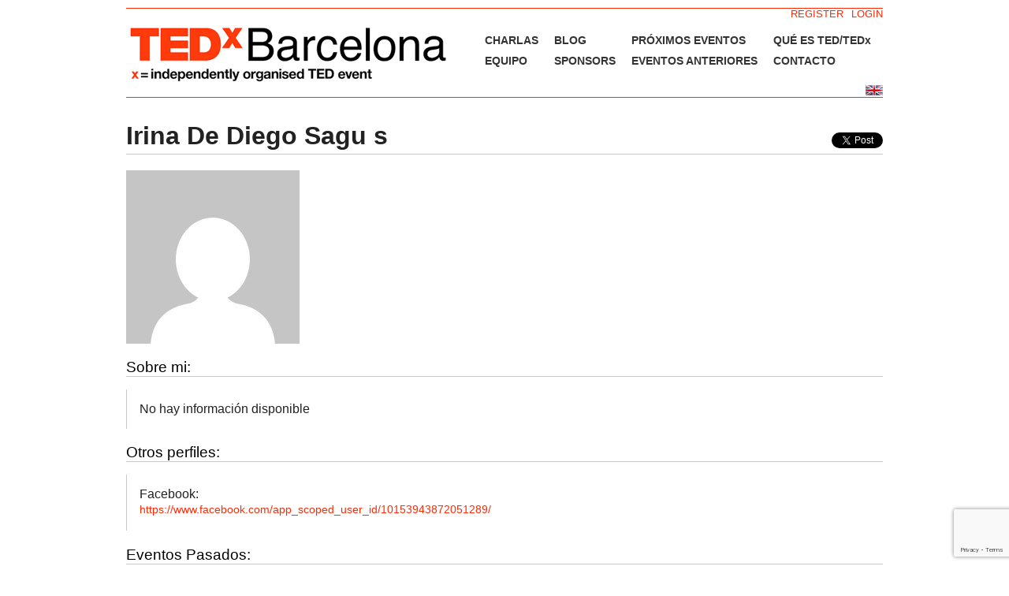

--- FILE ---
content_type: text/html; charset=UTF-8
request_url: https://www.tedxbarcelona.com/profile/irina-de-diego-sagu-s/
body_size: 5854
content:

<!DOCTYPE html PUBLIC "-//W3C//DTD XHTML 1.0 Transitional//EN" "http://www.w3.org/TR/xhtml1/DTD/xhtml1-transitional.dtd">
<html xmlns="http://www.w3.org/1999/xhtml" lang="es">

    <head>
<!-- Google tag (gtag.js) -->
<script async src="https://www.googletagmanager.com/gtag/js?id=G-7JP69VFBYQ"></script>
<script>
  window.dataLayer = window.dataLayer || [];
  function gtag(){dataLayer.push(arguments);}
  gtag('js', new Date());

  gtag('config', 'G-7JP69VFBYQ');
</script>
        <base href="www.tedxbarcelona.com/profile/irina-de-diego-sagu-s/" />
        <title>
            Irina De Diego Sagu s  | TEDxBarcelona         </title>

        <meta http-equiv="content-type" content="text/html; charset=UTF-8" />
		<meta charset="UTF-8">
        <meta name="language" content="es" />
        <meta http-equiv="content-language" content="es" />
        <meta name="description" content="Empowering the TED community in Barcelona through ideas and events" />
        <meta name="viewport" content="width=device-width, initial-scale=1">

        <!--------------------------------------------------------------
        --------------------- open graph meta tags ---------------------
        --------------------------------------------------------------->
                        <meta property="og:image" content="https://secure.gravatar.com/avatar/fb6f926f087c2e883eda21eabac44a9a?s=220&#038;d=mm&#038;r=g"/>
                        <meta property="og:description" content="TEDxBarcelona organiza eventos presentando ideas y personas interesantes para mejorar el mundo." />            <meta property="og:title" content="  | TEDxBarcelona" />        <meta property="og:url" content="https://www.tedxbarcelona.com/profile/irina-de-diego-sagu-s/" />
        <!--------------------------------------------------------------
        ----------------- end of open graph meta tags ------------------
        --------------------------------------------------------------->


        
        <link rel="stylesheet" type="text/css" href="https://www.tedxbarcelona.com/wp-content/themes/TEDxBCN/style.css" media="screen" />
        <!--[if IE 6]>
        <link rel="stylesheet" type="text/css" href="https://www.tedxbarcelona.com/wp-content/themes/TEDxBCN/ie6.css" media="screen" />
        <![endif]-->
        <!--[if IE 7]>
       <link rel="stylesheet" type="text/css" href="https://www.tedxbarcelona.com/wp-content/themes/TEDxBCN/ie7.css" media="screen" />
       <![endif]-->

        <link type="text/css" rel="stylesheet" media="screen" href="https://www.tedxbarcelona.com/wp-content/themes/TEDxBCN/js/shadowbox/shadowbox.css" />
        <script type="text/javascript" src="https://www.tedxbarcelona.com/wp-content/themes/TEDxBCN/js/jquery.core.js"></script>
        <script type="text/javascript" src="https://www.tedxbarcelona.com/wp-content/themes/TEDxBCN/js/jquery.validate.js"></script>
        <script type="text/javascript" src="https://www.tedxbarcelona.com/wp-content/themes/TEDxBCN/js/shadowbox/shadowbox.js"></script>
        <script type="text/javascript" src="https://www.tedxbarcelona.com/wp-content/themes/TEDxBCN/js/jquery.cycle.js"></script>
        <script type="text/javascript" src="https://www.tedxbarcelona.com/wp-content/themes/TEDxBCN/js/jquery.functions.js"></script>
        <script type="text/javascript" src="https://www.tedxbarcelona.com/wp-content/themes/TEDxBCN/js/shadowbox/libraries/sizzle/sizzle.js"></script>
        <script type="text/javascript" src="https://www.tedxbarcelona.com/wp-content/themes/TEDxBCN/js/shadowbox/languages/shadowbox-en.js"></script>
        <script type="text/javascript" src="https://www.tedxbarcelona.com/wp-content/themes/TEDxBCN/js/shadowbox/players/shadowbox-qt.js"></script>
        <script type="text/javascript" src="https://www.tedxbarcelona.com/wp-content/themes/TEDxBCN/js/shadowbox/players/shadowbox-iframe.js"></script>
        <script type="text/javascript" src="https://www.tedxbarcelona.com/wp-content/themes/TEDxBCN/js/shadowbox/adapters/shadowbox-jquery.js"></script>
        <script type="text/javascript" src="https://www.tedxbarcelona.com/wp-content/themes/TEDxBCN/js/jsrender.js"></script>
        <!--<script type="text/javascript" src="wp-content/themes/TEDxBCN/js/countdown.js"></script>-->
        <script type="text/javascript">

            jQuery(document).ready(function () {
                /*
                 var firstContent = jQuery('table.event td:first');
                 firstContent.find('.head')
                 .css('background-image', 'url(/images/arrow-down.gif');
                 firstContent.find('.tx')
                 .slideDown()
                 .addClass('on');
                 */
                jQuery('table.event div.head').click(function () {
                    if (jQuery(this).next('div.tx').hasClass('on')) {
                        jQuery(this).next('div.tx')
                                .slideUp()
                                .removeClass('on')
                                .prev()
                                .css('background-image', 'url(/images/arrow-right.gif');
                    }
                    else {
                        // Close opened line
                        jQuery('table.event div.tx.on')
                                .slideUp()
                                .removeClass('on')
                                .prev()
                                .css('background-image', 'url(/images/arrow-right.gif');

                        // Open selected line
                        jQuery(this)
                                .css('background-image', 'url(/images/arrow-down.gif')
                                .next('div.tx')
                                .slideDown()
                                .addClass('on');
                    }
                    return false;
                });
                //alert($(".twitter-share-button").attr("data-text"));
                $(".twitter-share-button").attr("data-text","");
                //alert($(".twitter-share-button").attr("data-text"));
                
            });
        </script>







        <link rel="alternate" type="application/rss+xml" title="TEDxBarcelona RSS Feed" href="https://www.tedxbarcelona.com/feed/langswitch_lang/es/" />
        <link rel="pingback" href="https://www.tedxbarcelona.com/xmlrpc.php" />
                <script type="text/javascript">var _eab_data={"ajax_url":"https:\/\/www.tedxbarcelona.com\/wp-admin\/admin-ajax.php","root_url":"https:\/\/www.tedxbarcelona.com\/wp-content\/plugins\/events-and-bookings\/img\/","fb_scope":"email"};</script><link rel="alternate" type="application/rss+xml" title="TEDxBarcelona &raquo; RSS de las entradas de Irina De Diego Sagu s" href="https://www.tedxbarcelona.com/profile/irina-de-diego-sagu-s/feed/" />
		<script type="text/javascript">
			window._wpemojiSettings = {"baseUrl":"https:\/\/s.w.org\/images\/core\/emoji\/72x72\/","ext":".png","source":{"concatemoji":"https:\/\/www.tedxbarcelona.com\/wp-includes\/js\/wp-emoji-release.min.js?ver=788"}};
			!function(a,b,c){function d(a){var c,d=b.createElement("canvas"),e=d.getContext&&d.getContext("2d"),f=String.fromCharCode;return e&&e.fillText?(e.textBaseline="top",e.font="600 32px Arial","flag"===a?(e.fillText(f(55356,56806,55356,56826),0,0),d.toDataURL().length>3e3):"diversity"===a?(e.fillText(f(55356,57221),0,0),c=e.getImageData(16,16,1,1).data.toString(),e.fillText(f(55356,57221,55356,57343),0,0),c!==e.getImageData(16,16,1,1).data.toString()):("simple"===a?e.fillText(f(55357,56835),0,0):e.fillText(f(55356,57135),0,0),0!==e.getImageData(16,16,1,1).data[0])):!1}function e(a){var c=b.createElement("script");c.src=a,c.type="text/javascript",b.getElementsByTagName("head")[0].appendChild(c)}var f,g;c.supports={simple:d("simple"),flag:d("flag"),unicode8:d("unicode8"),diversity:d("diversity")},c.DOMReady=!1,c.readyCallback=function(){c.DOMReady=!0},c.supports.simple&&c.supports.flag&&c.supports.unicode8&&c.supports.diversity||(g=function(){c.readyCallback()},b.addEventListener?(b.addEventListener("DOMContentLoaded",g,!1),a.addEventListener("load",g,!1)):(a.attachEvent("onload",g),b.attachEvent("onreadystatechange",function(){"complete"===b.readyState&&c.readyCallback()})),f=c.source||{},f.concatemoji?e(f.concatemoji):f.wpemoji&&f.twemoji&&(e(f.twemoji),e(f.wpemoji)))}(window,document,window._wpemojiSettings);
		</script>
		<style type="text/css">
img.wp-smiley,
img.emoji {
	display: inline !important;
	border: none !important;
	box-shadow: none !important;
	height: 1em !important;
	width: 1em !important;
	margin: 0 .07em !important;
	vertical-align: -0.1em !important;
	background: none !important;
	padding: 0 !important;
}
</style>
<link rel='stylesheet' id='contact-form-7-css'  href='https://www.tedxbarcelona.com/wp-content/plugins/contact-form-7/includes/css/styles.css?ver=4.4.2' type='text/css' media='all' />
<link rel='stylesheet' id='facebookall-button-style-css'  href='https://www.tedxbarcelona.com/wp-content/plugins/facebookall/assets/css/fball_fbbutton.css' type='text/css' media='all' />
<link rel='stylesheet' id='sfmsb-style-css'  href='https://www.tedxbarcelona.com/wp-content/plugins/simple-follow-me-social-buttons-widget/assets/css/style.css?ver=3.3.3' type='text/css' media='all' />
<link rel='stylesheet' id='sfmsb-icons-css'  href='https://www.tedxbarcelona.com/wp-content/plugins/simple-follow-me-social-buttons-widget/assets/css/icons.css?ver=3.3.3' type='text/css' media='all' />
<link rel='stylesheet' id='eab-upcoming_calendar_widget-style-css'  href='https://www.tedxbarcelona.com/wp-content/plugins/events-and-bookings/css/upcoming_calendar_widget.css' type='text/css' media='all' />
<link rel='stylesheet' id='zl_mate_fawesome_styles-css'  href='https://www.tedxbarcelona.com/wp-content/plugins/zl_mate_tabs_reload/library/css/font-awesome.min.css' type='text/css' media='all' />
<link rel='stylesheet' id='zl_mate_tabsr_styles-css'  href='https://www.tedxbarcelona.com/wp-content/plugins/zl_mate_tabs_reload/library/css/mate-tabs-reload.css' type='text/css' media='all' />
<link rel='stylesheet' id='simcal-qtip-css'  href='https://www.tedxbarcelona.com/wp-content/plugins/google-calendar-events/assets/css/vendor/jquery.qtip.min.css?ver=3.1.10' type='text/css' media='all' />
<link rel='stylesheet' id='simcal-default-calendar-grid-css'  href='https://www.tedxbarcelona.com/wp-content/plugins/google-calendar-events/assets/css/default-calendar-grid.min.css?ver=3.1.10' type='text/css' media='all' />
<link rel='stylesheet' id='simcal-default-calendar-list-css'  href='https://www.tedxbarcelona.com/wp-content/plugins/google-calendar-events/assets/css/default-calendar-list.min.css?ver=3.1.10' type='text/css' media='all' />
<link rel='stylesheet' id='afg_colorbox_css-css'  href='https://www.tedxbarcelona.com/wp-content/plugins/awesome-flickr-gallery-plugin/colorbox/colorbox.css' type='text/css' media='all' />
<link rel='stylesheet' id='afg_css-css'  href='https://www.tedxbarcelona.com/wp-content/plugins/awesome-flickr-gallery-plugin/afg.css' type='text/css' media='all' />
<script type='text/javascript' src='https://www.tedxbarcelona.com/wp-includes/js/jquery/jquery.js?ver=1.11.3'></script>
<script type='text/javascript' src='https://www.tedxbarcelona.com/wp-includes/js/jquery/jquery-migrate.min.js?ver=1.2.1'></script>
<script type='text/javascript' src='https://www.tedxbarcelona.com/wp-content/plugins/simple-follow-me-social-buttons-widget/assets/js/front-widget.js?ver=3.3.3'></script>
<script type='text/javascript' src='https://www.tedxbarcelona.com/wp-content/plugins/events-and-bookings/js/upcoming_calendar_widget.js'></script>
<script type='text/javascript' src='https://www.tedxbarcelona.com/wp-content/plugins/zl_mate_tabs_reload/library/js/jquery.mate-tabs-reload.js'></script>
<script type='text/javascript'>
/* <![CDATA[ */
var zl_tabsr_obj_data = [];
/* ]]> */
</script>
<script type='text/javascript' src='https://www.tedxbarcelona.com/wp-content/plugins/zl_mate_tabs_reload/library/js/mate.tabsr.custom.js'></script>
<script type='text/javascript' src='https://www.tedxbarcelona.com/wp-content/plugins/awesome-flickr-gallery-plugin/colorbox/jquery.colorbox-min.js'></script>
<script type='text/javascript' src='https://www.tedxbarcelona.com/wp-content/plugins/awesome-flickr-gallery-plugin/colorbox/mycolorbox.js'></script>
<link rel='https://api.w.org/' href='https://www.tedxbarcelona.com/wp-json/' />
<link rel="EditURI" type="application/rsd+xml" title="RSD" href="https://www.tedxbarcelona.com/xmlrpc.php?rsd" />
<link rel="wlwmanifest" type="application/wlwmanifest+xml" href="https://www.tedxbarcelona.com/wp-includes/wlwmanifest.xml" /> 
<style type="text/css">/* Start writing your custom CSS here */

div.afg-gallery{
    	padding:20px 0px 10px 0px!important;
    	margin-top:20px!important;
	border-top:1px solid #c9c9c9!important;
    	border-bottom:1px solid #c9c9c9!important;
}</style><script type='text/javascript' src='https://www.tedxbarcelona.com/wp-content/plugins/facebookall/assets/js/fball_connect.js?ver=1.0.0'></script>
<link rel="stylesheet" href="https://www.tedxbarcelona.com/wp-content/plugins/mm-forms/stylesheet.css" type="text/css" /><link rel="stylesheet" href="https://www.tedxbarcelona.com/wp-content/plugins/mm-forms/calendar.css" type="text/css" />	<script type='text/javascript' src='https://www.tedxbarcelona.com/wp-content/plugins/mm-forms/mm-forms.js'></script>
	<script type='text/javascript' src='https://www.tedxbarcelona.com/wp-content/plugins/mm-forms/calendar.js'></script>
	

<!-- platinum seo pack 1.3.8 -->
<meta name="robots" content="noindex,follow,noodp,noydir" />
<link rel="canonical" href="https://www.tedxbarcelona.com/profile/irina-de-diego-sagu-s/" />
<!-- /platinum one seo pack -->
<div id="fb-root"></div>
<script>(function(d, s, id) {
  var js, fjs = d.getElementsByTagName(s)[0];
  if (d.getElementById(id)) return;
  js = d.createElement(s); js.id = id;
  js.src = "//connect.facebook.net/en_US/all.js#xfbml=1&appId=179012155624730";
  fjs.parentNode.insertBefore(js, fjs);
}(document, 'script', 'facebook-jssdk'));</script>
    </head>

    <body>
        <div id="page-wrap">
        <!--------------------------------------------------------------
        ----------------- Sign in/ Sign up - Links ---------------------
        --------------------------------------------------------------->
        <div class="header-top">
            <!-- Display "Logout"- and "Edit Profile"-Button when User is logged in, otherwise display "Login"- and "Register"-Button. -->
                                        <!-- user is looged out -->
                                    <div id="headerlogin"><a href="https://www.tedxbarcelona.com/login/" title="Login">LOGIN</a></div>
                    <div id="headerlogin"><a href="https://www.tedxbarcelona.com/register/" title="Login">REGISTER</a></div>
                	
            	
        </div>
        <!--------------------------------------------------------------
        -------------- end of Sign in/ Sign up - Links -----------------
        --------------------------------------------------------------->

        <div id="top">
            <h1 class="logo"><a href="https://www.tedxbarcelona.com/"><img src="https://www.tedxbarcelona.com/wp-content/themes/TEDxBCN/images/logo.png" alt="TEDx Barcelona"></a></h1>
            <table id="nav">
                <tr class="firstrow"><td class="page_item page-item-6549"><a href="https://www.tedxbarcelona.com/talks/">CHARLAS</a></td>
<td class="page_item page-item-8431"><a href="https://www.tedxbarcelona.com/blog/">BLOG</a></td>
<td class="page_item page-item-2000"><a href="https://www.tedxbarcelona.com/next-events/">PRÓXIMOS EVENTOS</a></td>
<td class="page_item page-item-164"><a href="https://www.tedxbarcelona.com/about_ted_x/">QUÉ ES TED/TEDx</a></td>
</tr><tr><td class="page_item page-item-138"><a href="https://www.tedxbarcelona.com/who-we-are/">EQUIPO</a></td>
<td class="page_item page-item-1758"><a href="https://www.tedxbarcelona.com/sponsors/">SPONSORS</a></td>
<td class="page_item page-item-516"><a href="https://www.tedxbarcelona.com/past-events/">EVENTOS ANTERIORES</a></td>
<td class="page_item page-item-13"><a href="https://www.tedxbarcelona.com/contact/">CONTACTO</a></td>
</tr>
            </table>
        </div>

        <div class="clear header-bottom">
            <div id="count"><form name="countfield"><input id="countdown" type="text" size="80" name="countbox" readonly="readonly" /></form></div>
            <div id="languageFlags"><div class "flag" style="display:none;"><a href="/profile/irina-de-diego-sagu-s/langswitch_lang/es/"><img style="vertical-align:middle;" src="https://www.tedxbarcelona.com/wp-content/plugins/LangSwitch/langswitch_flags_tedx/es.gif" alt="español" title="español" /></a></div><div class "flag" style="display:block;"><a href="/profile/irina-de-diego-sagu-s/langswitch_lang/en/"><img style="vertical-align:middle;" src="https://www.tedxbarcelona.com/wp-content/plugins/LangSwitch/langswitch_flags_tedx/en.gif" alt="english" title="english" /></a></div></div>
        </div>
        <!--<script type="text/javascript">-->
                    <!--		nocountStr='En breve anunciaremos el próximo evento.';
                            preStr='El evento comienza dentro de';
                            daystring='día';daystringp='días';
                            hourstring='hora';hourstringp='horas';
                            minutestring='minuto';minutestringp='minutos';
                            secondstring='segundo';secondstringp='segundos';-->
                <!--countdown(14,12,2009,15);-->
        <!--</script>-->
<div id="content" class="narrowcolumn">
	<div id="author-social_share">
		<div class='fball_fblike fballshare_left'><div class='fb-share-button' data-href='https://www.tedxbarcelona.com/profile/irina-de-diego-sagu-s/' data-type='button_count'></div></div>
		<div class='fball_twitter fballshare_left'><a href='http://twitter.com/share' class='twitter-share-button' data-text='  | TEDxBarcelona' data-url='https://www.tedxbarcelona.com/profile/irina-de-diego-sagu-s/' data-count='horizontal'>Tweet</a></div>
		<div class='fball_plusone fballshare_left'><g:plusone href='https://www.tedxbarcelona.com/profile/irina-de-diego-sagu-s/' size='medium'></g:plusone></div>
		<div class="fball_linkedin fballshare_left"><script type="IN/Share" data-url="https://www.tedxbarcelona.com/profile/irina-de-diego-sagu-s/" data-counter="right"></script></div>
	</div>
	<div id="abt">
		<h2>
			Irina De Diego Sagu s		</h2> 
	</div>
	
	<img alt='' src='https://secure.gravatar.com/avatar/fb6f926f087c2e883eda21eabac44a9a?s=220&#038;d=mm&#038;r=g' srcset='https://secure.gravatar.com/avatar/fb6f926f087c2e883eda21eabac44a9a?s=440&amp;d=mm&amp;r=g 2x' class='avatar avatar-220 photo' height='220' width='220' />	<div id="PI">	
		<h3>Sobre mi:</h3>	</div>
	<div id="bio">	
		<table>
			<tr>No hay información disponible</tr>		</table>
	</div>

	

			<div id="mail">
			<h3>Otros perfiles:</h3>		</div>
		<div id="contacts">
			<table><th>Facebook:</th><tr><td><a href="https://www.facebook.com/app_scoped_user_id/10153943872051289/"  target="_blank">https://www.facebook.com/app_scoped_user_id/10153943872051289/</a></td></tr></table>
		</div>
		
	<div id="old-event-header"><h3>Eventos Pasados:</h3></div><div id="old-event-body"><table class="event-table"><tr><td><a href="https://www.tedxbarcelona.com/?post_type=incsub_event&#038;p=9517">TEDxBarcelonaLive - Mazda Space 16.02.2016</a></td></table></div>	
<!--Footer Wrap-->
<div id="footer">
		<p id="TED-link">
	</p>
	<p id="copyright">
		&copy; TEDxBarcelona | <a href="https://www.tedxbarcelona.com/aviso-legal/">Legal</a>
	</p>
	<p id="opus5-mark">
		This independent TEDx event is operated under license from TED.
	</p>
	<script type='text/javascript' src='https://www.tedxbarcelona.com/wp-content/plugins/contact-form-7/includes/js/jquery.form.min.js?ver=3.51.0-2014.06.20'></script>
<script type='text/javascript'>
/* <![CDATA[ */
var _wpcf7 = {"loaderUrl":"https:\/\/www.tedxbarcelona.com\/wp-content\/plugins\/contact-form-7\/images\/ajax-loader.gif","recaptchaEmpty":"Please verify that you are not a robot.","sending":"Sending ..."};
/* ]]> */
</script>
<script type='text/javascript' src='https://www.tedxbarcelona.com/wp-content/plugins/contact-form-7/includes/js/scripts.js?ver=4.4.2'></script>
<script type='text/javascript' src='https://www.tedxbarcelona.com/wp-content/plugins/google-calendar-events/assets/js/vendor/jquery.qtip.min.js?ver=3.1.10'></script>
<script type='text/javascript' src='https://www.tedxbarcelona.com/wp-content/plugins/google-calendar-events/assets/js/vendor/moment.min.js?ver=3.1.10'></script>
<script type='text/javascript' src='https://www.tedxbarcelona.com/wp-content/plugins/google-calendar-events/assets/js/vendor/moment-timezone-with-data.min.js?ver=3.1.10'></script>
<script type='text/javascript'>
/* <![CDATA[ */
var simcal_default_calendar = {"ajax_url":"\/wp-admin\/admin-ajax.php","nonce":"6b58e79188","locale":"es","text_dir":"ltr","months":{"full":["enero","febrero","marzo","abril","mayo","junio","julio","agosto","septiembre","octubre","noviembre","diciembre"],"short":["Jan","Feb","Mar","Apr","May","Jun","Jul","Aug","Sep","Oct","Nov","Dec"]},"days":{"full":["Domingo","Lunes","Martes","Mi\u00e9rcoles","Jueves","Viernes","S\u00e1bado"],"short":["Dom","Lun","Mar","Mie","Jue","Vie","Sab"]},"meridiem":{"AM":"AM","am":"am","PM":"PM","pm":"pm"}};
var simcal_default_calendar = {"ajax_url":"\/wp-admin\/admin-ajax.php","nonce":"6b58e79188","locale":"es","text_dir":"ltr","months":{"full":["enero","febrero","marzo","abril","mayo","junio","julio","agosto","septiembre","octubre","noviembre","diciembre"],"short":["Jan","Feb","Mar","Apr","May","Jun","Jul","Aug","Sep","Oct","Nov","Dec"]},"days":{"full":["Domingo","Lunes","Martes","Mi\u00e9rcoles","Jueves","Viernes","S\u00e1bado"],"short":["Dom","Lun","Mar","Mie","Jue","Vie","Sab"]},"meridiem":{"AM":"AM","am":"am","PM":"PM","pm":"pm"}};
/* ]]> */
</script>
<script type='text/javascript' src='https://www.tedxbarcelona.com/wp-content/plugins/google-calendar-events/assets/js/default-calendar.min.js?ver=3.1.10'></script>
<script type='text/javascript' src='https://www.tedxbarcelona.com/wp-content/plugins/google-calendar-events/assets/js/vendor/imagesloaded.pkgd.min.js?ver=3.1.10'></script>
<script type='text/javascript' src='https://www.tedxbarcelona.com/wp-includes/js/wp-embed.min.js'></script>
<script type='text/javascript' src='https://platform.linkedin.com/in.js?ver=1.4.2'></script>
<script type='text/javascript' src='https://platform.twitter.com/widgets.js?ver=1.4.2'></script>
<script type='text/javascript' src='https://apis.google.com/js/plusone.js?ver=1.4.2'></script>
			<script src="https://www.google.com/recaptcha/api.js?render=6Leid70aAAAAADRZ342X7u4q_uO0ZkmrvTBB-Ucm"></script>
			<script type="text/javascript">
				( function( grecaptcha ) {

					var anr_onloadCallback = function() {
						grecaptcha.execute(
							'6Leid70aAAAAADRZ342X7u4q_uO0ZkmrvTBB-Ucm',
							{ action: 'advanced_nocaptcha_recaptcha' }
						).then( function( token ) {
							for ( var i = 0; i < document.forms.length; i++ ) {
								var form = document.forms[i];
								var captcha = form.querySelector( 'input[name="g-recaptcha-response"]' );
								if ( null === captcha )
									continue;

								captcha.value = token;
							}
						});
					};

					grecaptcha.ready( anr_onloadCallback );

					document.addEventListener( 'wpcf7submit', anr_onloadCallback, false );
					if ( typeof jQuery !== 'undefined' ) {
						//Woocommerce
						jQuery( document.body ).on( 'checkout_error', anr_onloadCallback );
					}
					//token is valid for 2 minutes, So get new token every after 1 minutes 50 seconds
					setInterval(anr_onloadCallback, 110000);

				} )( grecaptcha );
			</script>
			</div>
	</body>
</html>

--- FILE ---
content_type: text/html; charset=utf-8
request_url: https://accounts.google.com/o/oauth2/postmessageRelay?parent=https%3A%2F%2Fwww.tedxbarcelona.com&jsh=m%3B%2F_%2Fscs%2Fabc-static%2F_%2Fjs%2Fk%3Dgapi.lb.en.OE6tiwO4KJo.O%2Fd%3D1%2Frs%3DAHpOoo_Itz6IAL6GO-n8kgAepm47TBsg1Q%2Fm%3D__features__
body_size: 159
content:
<!DOCTYPE html><html><head><title></title><meta http-equiv="content-type" content="text/html; charset=utf-8"><meta http-equiv="X-UA-Compatible" content="IE=edge"><meta name="viewport" content="width=device-width, initial-scale=1, minimum-scale=1, maximum-scale=1, user-scalable=0"><script src='https://ssl.gstatic.com/accounts/o/2580342461-postmessagerelay.js' nonce="5aahTD5lunP3ETe5W8kI5g"></script></head><body><script type="text/javascript" src="https://apis.google.com/js/rpc:shindig_random.js?onload=init" nonce="5aahTD5lunP3ETe5W8kI5g"></script></body></html>

--- FILE ---
content_type: text/html; charset=utf-8
request_url: https://www.google.com/recaptcha/api2/anchor?ar=1&k=6Leid70aAAAAADRZ342X7u4q_uO0ZkmrvTBB-Ucm&co=aHR0cHM6Ly93d3cudGVkeGJhcmNlbG9uYS5jb206NDQz&hl=en&v=PoyoqOPhxBO7pBk68S4YbpHZ&size=invisible&anchor-ms=20000&execute-ms=30000&cb=vu0q3rhzq1qq
body_size: 48620
content:
<!DOCTYPE HTML><html dir="ltr" lang="en"><head><meta http-equiv="Content-Type" content="text/html; charset=UTF-8">
<meta http-equiv="X-UA-Compatible" content="IE=edge">
<title>reCAPTCHA</title>
<style type="text/css">
/* cyrillic-ext */
@font-face {
  font-family: 'Roboto';
  font-style: normal;
  font-weight: 400;
  font-stretch: 100%;
  src: url(//fonts.gstatic.com/s/roboto/v48/KFO7CnqEu92Fr1ME7kSn66aGLdTylUAMa3GUBHMdazTgWw.woff2) format('woff2');
  unicode-range: U+0460-052F, U+1C80-1C8A, U+20B4, U+2DE0-2DFF, U+A640-A69F, U+FE2E-FE2F;
}
/* cyrillic */
@font-face {
  font-family: 'Roboto';
  font-style: normal;
  font-weight: 400;
  font-stretch: 100%;
  src: url(//fonts.gstatic.com/s/roboto/v48/KFO7CnqEu92Fr1ME7kSn66aGLdTylUAMa3iUBHMdazTgWw.woff2) format('woff2');
  unicode-range: U+0301, U+0400-045F, U+0490-0491, U+04B0-04B1, U+2116;
}
/* greek-ext */
@font-face {
  font-family: 'Roboto';
  font-style: normal;
  font-weight: 400;
  font-stretch: 100%;
  src: url(//fonts.gstatic.com/s/roboto/v48/KFO7CnqEu92Fr1ME7kSn66aGLdTylUAMa3CUBHMdazTgWw.woff2) format('woff2');
  unicode-range: U+1F00-1FFF;
}
/* greek */
@font-face {
  font-family: 'Roboto';
  font-style: normal;
  font-weight: 400;
  font-stretch: 100%;
  src: url(//fonts.gstatic.com/s/roboto/v48/KFO7CnqEu92Fr1ME7kSn66aGLdTylUAMa3-UBHMdazTgWw.woff2) format('woff2');
  unicode-range: U+0370-0377, U+037A-037F, U+0384-038A, U+038C, U+038E-03A1, U+03A3-03FF;
}
/* math */
@font-face {
  font-family: 'Roboto';
  font-style: normal;
  font-weight: 400;
  font-stretch: 100%;
  src: url(//fonts.gstatic.com/s/roboto/v48/KFO7CnqEu92Fr1ME7kSn66aGLdTylUAMawCUBHMdazTgWw.woff2) format('woff2');
  unicode-range: U+0302-0303, U+0305, U+0307-0308, U+0310, U+0312, U+0315, U+031A, U+0326-0327, U+032C, U+032F-0330, U+0332-0333, U+0338, U+033A, U+0346, U+034D, U+0391-03A1, U+03A3-03A9, U+03B1-03C9, U+03D1, U+03D5-03D6, U+03F0-03F1, U+03F4-03F5, U+2016-2017, U+2034-2038, U+203C, U+2040, U+2043, U+2047, U+2050, U+2057, U+205F, U+2070-2071, U+2074-208E, U+2090-209C, U+20D0-20DC, U+20E1, U+20E5-20EF, U+2100-2112, U+2114-2115, U+2117-2121, U+2123-214F, U+2190, U+2192, U+2194-21AE, U+21B0-21E5, U+21F1-21F2, U+21F4-2211, U+2213-2214, U+2216-22FF, U+2308-230B, U+2310, U+2319, U+231C-2321, U+2336-237A, U+237C, U+2395, U+239B-23B7, U+23D0, U+23DC-23E1, U+2474-2475, U+25AF, U+25B3, U+25B7, U+25BD, U+25C1, U+25CA, U+25CC, U+25FB, U+266D-266F, U+27C0-27FF, U+2900-2AFF, U+2B0E-2B11, U+2B30-2B4C, U+2BFE, U+3030, U+FF5B, U+FF5D, U+1D400-1D7FF, U+1EE00-1EEFF;
}
/* symbols */
@font-face {
  font-family: 'Roboto';
  font-style: normal;
  font-weight: 400;
  font-stretch: 100%;
  src: url(//fonts.gstatic.com/s/roboto/v48/KFO7CnqEu92Fr1ME7kSn66aGLdTylUAMaxKUBHMdazTgWw.woff2) format('woff2');
  unicode-range: U+0001-000C, U+000E-001F, U+007F-009F, U+20DD-20E0, U+20E2-20E4, U+2150-218F, U+2190, U+2192, U+2194-2199, U+21AF, U+21E6-21F0, U+21F3, U+2218-2219, U+2299, U+22C4-22C6, U+2300-243F, U+2440-244A, U+2460-24FF, U+25A0-27BF, U+2800-28FF, U+2921-2922, U+2981, U+29BF, U+29EB, U+2B00-2BFF, U+4DC0-4DFF, U+FFF9-FFFB, U+10140-1018E, U+10190-1019C, U+101A0, U+101D0-101FD, U+102E0-102FB, U+10E60-10E7E, U+1D2C0-1D2D3, U+1D2E0-1D37F, U+1F000-1F0FF, U+1F100-1F1AD, U+1F1E6-1F1FF, U+1F30D-1F30F, U+1F315, U+1F31C, U+1F31E, U+1F320-1F32C, U+1F336, U+1F378, U+1F37D, U+1F382, U+1F393-1F39F, U+1F3A7-1F3A8, U+1F3AC-1F3AF, U+1F3C2, U+1F3C4-1F3C6, U+1F3CA-1F3CE, U+1F3D4-1F3E0, U+1F3ED, U+1F3F1-1F3F3, U+1F3F5-1F3F7, U+1F408, U+1F415, U+1F41F, U+1F426, U+1F43F, U+1F441-1F442, U+1F444, U+1F446-1F449, U+1F44C-1F44E, U+1F453, U+1F46A, U+1F47D, U+1F4A3, U+1F4B0, U+1F4B3, U+1F4B9, U+1F4BB, U+1F4BF, U+1F4C8-1F4CB, U+1F4D6, U+1F4DA, U+1F4DF, U+1F4E3-1F4E6, U+1F4EA-1F4ED, U+1F4F7, U+1F4F9-1F4FB, U+1F4FD-1F4FE, U+1F503, U+1F507-1F50B, U+1F50D, U+1F512-1F513, U+1F53E-1F54A, U+1F54F-1F5FA, U+1F610, U+1F650-1F67F, U+1F687, U+1F68D, U+1F691, U+1F694, U+1F698, U+1F6AD, U+1F6B2, U+1F6B9-1F6BA, U+1F6BC, U+1F6C6-1F6CF, U+1F6D3-1F6D7, U+1F6E0-1F6EA, U+1F6F0-1F6F3, U+1F6F7-1F6FC, U+1F700-1F7FF, U+1F800-1F80B, U+1F810-1F847, U+1F850-1F859, U+1F860-1F887, U+1F890-1F8AD, U+1F8B0-1F8BB, U+1F8C0-1F8C1, U+1F900-1F90B, U+1F93B, U+1F946, U+1F984, U+1F996, U+1F9E9, U+1FA00-1FA6F, U+1FA70-1FA7C, U+1FA80-1FA89, U+1FA8F-1FAC6, U+1FACE-1FADC, U+1FADF-1FAE9, U+1FAF0-1FAF8, U+1FB00-1FBFF;
}
/* vietnamese */
@font-face {
  font-family: 'Roboto';
  font-style: normal;
  font-weight: 400;
  font-stretch: 100%;
  src: url(//fonts.gstatic.com/s/roboto/v48/KFO7CnqEu92Fr1ME7kSn66aGLdTylUAMa3OUBHMdazTgWw.woff2) format('woff2');
  unicode-range: U+0102-0103, U+0110-0111, U+0128-0129, U+0168-0169, U+01A0-01A1, U+01AF-01B0, U+0300-0301, U+0303-0304, U+0308-0309, U+0323, U+0329, U+1EA0-1EF9, U+20AB;
}
/* latin-ext */
@font-face {
  font-family: 'Roboto';
  font-style: normal;
  font-weight: 400;
  font-stretch: 100%;
  src: url(//fonts.gstatic.com/s/roboto/v48/KFO7CnqEu92Fr1ME7kSn66aGLdTylUAMa3KUBHMdazTgWw.woff2) format('woff2');
  unicode-range: U+0100-02BA, U+02BD-02C5, U+02C7-02CC, U+02CE-02D7, U+02DD-02FF, U+0304, U+0308, U+0329, U+1D00-1DBF, U+1E00-1E9F, U+1EF2-1EFF, U+2020, U+20A0-20AB, U+20AD-20C0, U+2113, U+2C60-2C7F, U+A720-A7FF;
}
/* latin */
@font-face {
  font-family: 'Roboto';
  font-style: normal;
  font-weight: 400;
  font-stretch: 100%;
  src: url(//fonts.gstatic.com/s/roboto/v48/KFO7CnqEu92Fr1ME7kSn66aGLdTylUAMa3yUBHMdazQ.woff2) format('woff2');
  unicode-range: U+0000-00FF, U+0131, U+0152-0153, U+02BB-02BC, U+02C6, U+02DA, U+02DC, U+0304, U+0308, U+0329, U+2000-206F, U+20AC, U+2122, U+2191, U+2193, U+2212, U+2215, U+FEFF, U+FFFD;
}
/* cyrillic-ext */
@font-face {
  font-family: 'Roboto';
  font-style: normal;
  font-weight: 500;
  font-stretch: 100%;
  src: url(//fonts.gstatic.com/s/roboto/v48/KFO7CnqEu92Fr1ME7kSn66aGLdTylUAMa3GUBHMdazTgWw.woff2) format('woff2');
  unicode-range: U+0460-052F, U+1C80-1C8A, U+20B4, U+2DE0-2DFF, U+A640-A69F, U+FE2E-FE2F;
}
/* cyrillic */
@font-face {
  font-family: 'Roboto';
  font-style: normal;
  font-weight: 500;
  font-stretch: 100%;
  src: url(//fonts.gstatic.com/s/roboto/v48/KFO7CnqEu92Fr1ME7kSn66aGLdTylUAMa3iUBHMdazTgWw.woff2) format('woff2');
  unicode-range: U+0301, U+0400-045F, U+0490-0491, U+04B0-04B1, U+2116;
}
/* greek-ext */
@font-face {
  font-family: 'Roboto';
  font-style: normal;
  font-weight: 500;
  font-stretch: 100%;
  src: url(//fonts.gstatic.com/s/roboto/v48/KFO7CnqEu92Fr1ME7kSn66aGLdTylUAMa3CUBHMdazTgWw.woff2) format('woff2');
  unicode-range: U+1F00-1FFF;
}
/* greek */
@font-face {
  font-family: 'Roboto';
  font-style: normal;
  font-weight: 500;
  font-stretch: 100%;
  src: url(//fonts.gstatic.com/s/roboto/v48/KFO7CnqEu92Fr1ME7kSn66aGLdTylUAMa3-UBHMdazTgWw.woff2) format('woff2');
  unicode-range: U+0370-0377, U+037A-037F, U+0384-038A, U+038C, U+038E-03A1, U+03A3-03FF;
}
/* math */
@font-face {
  font-family: 'Roboto';
  font-style: normal;
  font-weight: 500;
  font-stretch: 100%;
  src: url(//fonts.gstatic.com/s/roboto/v48/KFO7CnqEu92Fr1ME7kSn66aGLdTylUAMawCUBHMdazTgWw.woff2) format('woff2');
  unicode-range: U+0302-0303, U+0305, U+0307-0308, U+0310, U+0312, U+0315, U+031A, U+0326-0327, U+032C, U+032F-0330, U+0332-0333, U+0338, U+033A, U+0346, U+034D, U+0391-03A1, U+03A3-03A9, U+03B1-03C9, U+03D1, U+03D5-03D6, U+03F0-03F1, U+03F4-03F5, U+2016-2017, U+2034-2038, U+203C, U+2040, U+2043, U+2047, U+2050, U+2057, U+205F, U+2070-2071, U+2074-208E, U+2090-209C, U+20D0-20DC, U+20E1, U+20E5-20EF, U+2100-2112, U+2114-2115, U+2117-2121, U+2123-214F, U+2190, U+2192, U+2194-21AE, U+21B0-21E5, U+21F1-21F2, U+21F4-2211, U+2213-2214, U+2216-22FF, U+2308-230B, U+2310, U+2319, U+231C-2321, U+2336-237A, U+237C, U+2395, U+239B-23B7, U+23D0, U+23DC-23E1, U+2474-2475, U+25AF, U+25B3, U+25B7, U+25BD, U+25C1, U+25CA, U+25CC, U+25FB, U+266D-266F, U+27C0-27FF, U+2900-2AFF, U+2B0E-2B11, U+2B30-2B4C, U+2BFE, U+3030, U+FF5B, U+FF5D, U+1D400-1D7FF, U+1EE00-1EEFF;
}
/* symbols */
@font-face {
  font-family: 'Roboto';
  font-style: normal;
  font-weight: 500;
  font-stretch: 100%;
  src: url(//fonts.gstatic.com/s/roboto/v48/KFO7CnqEu92Fr1ME7kSn66aGLdTylUAMaxKUBHMdazTgWw.woff2) format('woff2');
  unicode-range: U+0001-000C, U+000E-001F, U+007F-009F, U+20DD-20E0, U+20E2-20E4, U+2150-218F, U+2190, U+2192, U+2194-2199, U+21AF, U+21E6-21F0, U+21F3, U+2218-2219, U+2299, U+22C4-22C6, U+2300-243F, U+2440-244A, U+2460-24FF, U+25A0-27BF, U+2800-28FF, U+2921-2922, U+2981, U+29BF, U+29EB, U+2B00-2BFF, U+4DC0-4DFF, U+FFF9-FFFB, U+10140-1018E, U+10190-1019C, U+101A0, U+101D0-101FD, U+102E0-102FB, U+10E60-10E7E, U+1D2C0-1D2D3, U+1D2E0-1D37F, U+1F000-1F0FF, U+1F100-1F1AD, U+1F1E6-1F1FF, U+1F30D-1F30F, U+1F315, U+1F31C, U+1F31E, U+1F320-1F32C, U+1F336, U+1F378, U+1F37D, U+1F382, U+1F393-1F39F, U+1F3A7-1F3A8, U+1F3AC-1F3AF, U+1F3C2, U+1F3C4-1F3C6, U+1F3CA-1F3CE, U+1F3D4-1F3E0, U+1F3ED, U+1F3F1-1F3F3, U+1F3F5-1F3F7, U+1F408, U+1F415, U+1F41F, U+1F426, U+1F43F, U+1F441-1F442, U+1F444, U+1F446-1F449, U+1F44C-1F44E, U+1F453, U+1F46A, U+1F47D, U+1F4A3, U+1F4B0, U+1F4B3, U+1F4B9, U+1F4BB, U+1F4BF, U+1F4C8-1F4CB, U+1F4D6, U+1F4DA, U+1F4DF, U+1F4E3-1F4E6, U+1F4EA-1F4ED, U+1F4F7, U+1F4F9-1F4FB, U+1F4FD-1F4FE, U+1F503, U+1F507-1F50B, U+1F50D, U+1F512-1F513, U+1F53E-1F54A, U+1F54F-1F5FA, U+1F610, U+1F650-1F67F, U+1F687, U+1F68D, U+1F691, U+1F694, U+1F698, U+1F6AD, U+1F6B2, U+1F6B9-1F6BA, U+1F6BC, U+1F6C6-1F6CF, U+1F6D3-1F6D7, U+1F6E0-1F6EA, U+1F6F0-1F6F3, U+1F6F7-1F6FC, U+1F700-1F7FF, U+1F800-1F80B, U+1F810-1F847, U+1F850-1F859, U+1F860-1F887, U+1F890-1F8AD, U+1F8B0-1F8BB, U+1F8C0-1F8C1, U+1F900-1F90B, U+1F93B, U+1F946, U+1F984, U+1F996, U+1F9E9, U+1FA00-1FA6F, U+1FA70-1FA7C, U+1FA80-1FA89, U+1FA8F-1FAC6, U+1FACE-1FADC, U+1FADF-1FAE9, U+1FAF0-1FAF8, U+1FB00-1FBFF;
}
/* vietnamese */
@font-face {
  font-family: 'Roboto';
  font-style: normal;
  font-weight: 500;
  font-stretch: 100%;
  src: url(//fonts.gstatic.com/s/roboto/v48/KFO7CnqEu92Fr1ME7kSn66aGLdTylUAMa3OUBHMdazTgWw.woff2) format('woff2');
  unicode-range: U+0102-0103, U+0110-0111, U+0128-0129, U+0168-0169, U+01A0-01A1, U+01AF-01B0, U+0300-0301, U+0303-0304, U+0308-0309, U+0323, U+0329, U+1EA0-1EF9, U+20AB;
}
/* latin-ext */
@font-face {
  font-family: 'Roboto';
  font-style: normal;
  font-weight: 500;
  font-stretch: 100%;
  src: url(//fonts.gstatic.com/s/roboto/v48/KFO7CnqEu92Fr1ME7kSn66aGLdTylUAMa3KUBHMdazTgWw.woff2) format('woff2');
  unicode-range: U+0100-02BA, U+02BD-02C5, U+02C7-02CC, U+02CE-02D7, U+02DD-02FF, U+0304, U+0308, U+0329, U+1D00-1DBF, U+1E00-1E9F, U+1EF2-1EFF, U+2020, U+20A0-20AB, U+20AD-20C0, U+2113, U+2C60-2C7F, U+A720-A7FF;
}
/* latin */
@font-face {
  font-family: 'Roboto';
  font-style: normal;
  font-weight: 500;
  font-stretch: 100%;
  src: url(//fonts.gstatic.com/s/roboto/v48/KFO7CnqEu92Fr1ME7kSn66aGLdTylUAMa3yUBHMdazQ.woff2) format('woff2');
  unicode-range: U+0000-00FF, U+0131, U+0152-0153, U+02BB-02BC, U+02C6, U+02DA, U+02DC, U+0304, U+0308, U+0329, U+2000-206F, U+20AC, U+2122, U+2191, U+2193, U+2212, U+2215, U+FEFF, U+FFFD;
}
/* cyrillic-ext */
@font-face {
  font-family: 'Roboto';
  font-style: normal;
  font-weight: 900;
  font-stretch: 100%;
  src: url(//fonts.gstatic.com/s/roboto/v48/KFO7CnqEu92Fr1ME7kSn66aGLdTylUAMa3GUBHMdazTgWw.woff2) format('woff2');
  unicode-range: U+0460-052F, U+1C80-1C8A, U+20B4, U+2DE0-2DFF, U+A640-A69F, U+FE2E-FE2F;
}
/* cyrillic */
@font-face {
  font-family: 'Roboto';
  font-style: normal;
  font-weight: 900;
  font-stretch: 100%;
  src: url(//fonts.gstatic.com/s/roboto/v48/KFO7CnqEu92Fr1ME7kSn66aGLdTylUAMa3iUBHMdazTgWw.woff2) format('woff2');
  unicode-range: U+0301, U+0400-045F, U+0490-0491, U+04B0-04B1, U+2116;
}
/* greek-ext */
@font-face {
  font-family: 'Roboto';
  font-style: normal;
  font-weight: 900;
  font-stretch: 100%;
  src: url(//fonts.gstatic.com/s/roboto/v48/KFO7CnqEu92Fr1ME7kSn66aGLdTylUAMa3CUBHMdazTgWw.woff2) format('woff2');
  unicode-range: U+1F00-1FFF;
}
/* greek */
@font-face {
  font-family: 'Roboto';
  font-style: normal;
  font-weight: 900;
  font-stretch: 100%;
  src: url(//fonts.gstatic.com/s/roboto/v48/KFO7CnqEu92Fr1ME7kSn66aGLdTylUAMa3-UBHMdazTgWw.woff2) format('woff2');
  unicode-range: U+0370-0377, U+037A-037F, U+0384-038A, U+038C, U+038E-03A1, U+03A3-03FF;
}
/* math */
@font-face {
  font-family: 'Roboto';
  font-style: normal;
  font-weight: 900;
  font-stretch: 100%;
  src: url(//fonts.gstatic.com/s/roboto/v48/KFO7CnqEu92Fr1ME7kSn66aGLdTylUAMawCUBHMdazTgWw.woff2) format('woff2');
  unicode-range: U+0302-0303, U+0305, U+0307-0308, U+0310, U+0312, U+0315, U+031A, U+0326-0327, U+032C, U+032F-0330, U+0332-0333, U+0338, U+033A, U+0346, U+034D, U+0391-03A1, U+03A3-03A9, U+03B1-03C9, U+03D1, U+03D5-03D6, U+03F0-03F1, U+03F4-03F5, U+2016-2017, U+2034-2038, U+203C, U+2040, U+2043, U+2047, U+2050, U+2057, U+205F, U+2070-2071, U+2074-208E, U+2090-209C, U+20D0-20DC, U+20E1, U+20E5-20EF, U+2100-2112, U+2114-2115, U+2117-2121, U+2123-214F, U+2190, U+2192, U+2194-21AE, U+21B0-21E5, U+21F1-21F2, U+21F4-2211, U+2213-2214, U+2216-22FF, U+2308-230B, U+2310, U+2319, U+231C-2321, U+2336-237A, U+237C, U+2395, U+239B-23B7, U+23D0, U+23DC-23E1, U+2474-2475, U+25AF, U+25B3, U+25B7, U+25BD, U+25C1, U+25CA, U+25CC, U+25FB, U+266D-266F, U+27C0-27FF, U+2900-2AFF, U+2B0E-2B11, U+2B30-2B4C, U+2BFE, U+3030, U+FF5B, U+FF5D, U+1D400-1D7FF, U+1EE00-1EEFF;
}
/* symbols */
@font-face {
  font-family: 'Roboto';
  font-style: normal;
  font-weight: 900;
  font-stretch: 100%;
  src: url(//fonts.gstatic.com/s/roboto/v48/KFO7CnqEu92Fr1ME7kSn66aGLdTylUAMaxKUBHMdazTgWw.woff2) format('woff2');
  unicode-range: U+0001-000C, U+000E-001F, U+007F-009F, U+20DD-20E0, U+20E2-20E4, U+2150-218F, U+2190, U+2192, U+2194-2199, U+21AF, U+21E6-21F0, U+21F3, U+2218-2219, U+2299, U+22C4-22C6, U+2300-243F, U+2440-244A, U+2460-24FF, U+25A0-27BF, U+2800-28FF, U+2921-2922, U+2981, U+29BF, U+29EB, U+2B00-2BFF, U+4DC0-4DFF, U+FFF9-FFFB, U+10140-1018E, U+10190-1019C, U+101A0, U+101D0-101FD, U+102E0-102FB, U+10E60-10E7E, U+1D2C0-1D2D3, U+1D2E0-1D37F, U+1F000-1F0FF, U+1F100-1F1AD, U+1F1E6-1F1FF, U+1F30D-1F30F, U+1F315, U+1F31C, U+1F31E, U+1F320-1F32C, U+1F336, U+1F378, U+1F37D, U+1F382, U+1F393-1F39F, U+1F3A7-1F3A8, U+1F3AC-1F3AF, U+1F3C2, U+1F3C4-1F3C6, U+1F3CA-1F3CE, U+1F3D4-1F3E0, U+1F3ED, U+1F3F1-1F3F3, U+1F3F5-1F3F7, U+1F408, U+1F415, U+1F41F, U+1F426, U+1F43F, U+1F441-1F442, U+1F444, U+1F446-1F449, U+1F44C-1F44E, U+1F453, U+1F46A, U+1F47D, U+1F4A3, U+1F4B0, U+1F4B3, U+1F4B9, U+1F4BB, U+1F4BF, U+1F4C8-1F4CB, U+1F4D6, U+1F4DA, U+1F4DF, U+1F4E3-1F4E6, U+1F4EA-1F4ED, U+1F4F7, U+1F4F9-1F4FB, U+1F4FD-1F4FE, U+1F503, U+1F507-1F50B, U+1F50D, U+1F512-1F513, U+1F53E-1F54A, U+1F54F-1F5FA, U+1F610, U+1F650-1F67F, U+1F687, U+1F68D, U+1F691, U+1F694, U+1F698, U+1F6AD, U+1F6B2, U+1F6B9-1F6BA, U+1F6BC, U+1F6C6-1F6CF, U+1F6D3-1F6D7, U+1F6E0-1F6EA, U+1F6F0-1F6F3, U+1F6F7-1F6FC, U+1F700-1F7FF, U+1F800-1F80B, U+1F810-1F847, U+1F850-1F859, U+1F860-1F887, U+1F890-1F8AD, U+1F8B0-1F8BB, U+1F8C0-1F8C1, U+1F900-1F90B, U+1F93B, U+1F946, U+1F984, U+1F996, U+1F9E9, U+1FA00-1FA6F, U+1FA70-1FA7C, U+1FA80-1FA89, U+1FA8F-1FAC6, U+1FACE-1FADC, U+1FADF-1FAE9, U+1FAF0-1FAF8, U+1FB00-1FBFF;
}
/* vietnamese */
@font-face {
  font-family: 'Roboto';
  font-style: normal;
  font-weight: 900;
  font-stretch: 100%;
  src: url(//fonts.gstatic.com/s/roboto/v48/KFO7CnqEu92Fr1ME7kSn66aGLdTylUAMa3OUBHMdazTgWw.woff2) format('woff2');
  unicode-range: U+0102-0103, U+0110-0111, U+0128-0129, U+0168-0169, U+01A0-01A1, U+01AF-01B0, U+0300-0301, U+0303-0304, U+0308-0309, U+0323, U+0329, U+1EA0-1EF9, U+20AB;
}
/* latin-ext */
@font-face {
  font-family: 'Roboto';
  font-style: normal;
  font-weight: 900;
  font-stretch: 100%;
  src: url(//fonts.gstatic.com/s/roboto/v48/KFO7CnqEu92Fr1ME7kSn66aGLdTylUAMa3KUBHMdazTgWw.woff2) format('woff2');
  unicode-range: U+0100-02BA, U+02BD-02C5, U+02C7-02CC, U+02CE-02D7, U+02DD-02FF, U+0304, U+0308, U+0329, U+1D00-1DBF, U+1E00-1E9F, U+1EF2-1EFF, U+2020, U+20A0-20AB, U+20AD-20C0, U+2113, U+2C60-2C7F, U+A720-A7FF;
}
/* latin */
@font-face {
  font-family: 'Roboto';
  font-style: normal;
  font-weight: 900;
  font-stretch: 100%;
  src: url(//fonts.gstatic.com/s/roboto/v48/KFO7CnqEu92Fr1ME7kSn66aGLdTylUAMa3yUBHMdazQ.woff2) format('woff2');
  unicode-range: U+0000-00FF, U+0131, U+0152-0153, U+02BB-02BC, U+02C6, U+02DA, U+02DC, U+0304, U+0308, U+0329, U+2000-206F, U+20AC, U+2122, U+2191, U+2193, U+2212, U+2215, U+FEFF, U+FFFD;
}

</style>
<link rel="stylesheet" type="text/css" href="https://www.gstatic.com/recaptcha/releases/PoyoqOPhxBO7pBk68S4YbpHZ/styles__ltr.css">
<script nonce="lENC-aECGSmgCDM9WQEmzw" type="text/javascript">window['__recaptcha_api'] = 'https://www.google.com/recaptcha/api2/';</script>
<script type="text/javascript" src="https://www.gstatic.com/recaptcha/releases/PoyoqOPhxBO7pBk68S4YbpHZ/recaptcha__en.js" nonce="lENC-aECGSmgCDM9WQEmzw">
      
    </script></head>
<body><div id="rc-anchor-alert" class="rc-anchor-alert"></div>
<input type="hidden" id="recaptcha-token" value="[base64]">
<script type="text/javascript" nonce="lENC-aECGSmgCDM9WQEmzw">
      recaptcha.anchor.Main.init("[\x22ainput\x22,[\x22bgdata\x22,\x22\x22,\[base64]/[base64]/bmV3IFpbdF0obVswXSk6Sz09Mj9uZXcgWlt0XShtWzBdLG1bMV0pOks9PTM/bmV3IFpbdF0obVswXSxtWzFdLG1bMl0pOks9PTQ/[base64]/[base64]/[base64]/[base64]/[base64]/[base64]/[base64]/[base64]/[base64]/[base64]/[base64]/[base64]/[base64]/[base64]\\u003d\\u003d\x22,\[base64]\\u003d\\u003d\x22,\x22TxNPNcKLwqDDqGgMXnA/wowsOmbDolvCnCl6U8O6w7MIw5PCuH3DllrCpzXDq1rCjCfDi8KHScKcVAoAw4AhCShpw7Y7w74BPsK1LgEdbUU1PQ8Xwr7CtHrDjwrCoMOmw6Evwqgmw6zDisKkw71sRMOtwqvDu8OEPDTCnmbDmcK1wqA8wow0w4Q/NXTCtWBYw50OfxTCssOpEsOMYnnCumoYIMOawqg7dW86N8ODw4bCqCUvwobDqcKWw4vDjMO3NxtWWsKowrzCssO6Xj/Cg8OEw7nChCfCr8OywqHCtsKIwrJVPgDCvMKGUcODUCLCq8K7wrPClj8dwonDl1wQwrrCsww7woXCoMKlwpFcw6QVwqPDs8KdSsOBwrfDqidZw5Eqwr9Hw7jDqcKtw6sXw7JjAsOgJCzDgV/DosOow5wrw7gQw64Sw4ofSjxFA8KSIsKbwpU0IF7DpyfDo8OVQ3cPEsK+JWZmw4sWw7vDicOqw6jCk8K0BMKHXsOKX1XDl8K2J8KTw4jCncOSOMOlwqXCl37Dg2/DrTnDuio5GsKYB8O1ci3DgcKLBnYbw4zCmQTCjmkEwpXDvMKcw64gwq3CuMOYA8KKNMK4EsOGwrMRKz7CqXpXYg7CgMO8ahEUBcKDwosewoklQcOcw6BXw71rwpJTVcOaK8K8w7NfbzZuw7JHwoHCucO7S8OjZS7CnsOUw5dBw7/[base64]/Dtk3DgWnDpcOfwrLCtz9YPMKzwqfCgh3CmnfCqsK+wpjDmsOKZElrMHvDiEUbfAVEI8OHwqDCq3h7U1ZzRQvCvcKcdMODfMOWEMKcP8Ojwr9qKgXDqMO0HVTDtcKFw5gCF8OFw5d4wo3CnHdKwpLDulU4J8O+bsOddMOgWlfCvFXDpyt7wpXDuR/CoV8yFVXDgcK2OcO4YS/DrFxAKcKVwqtsMgnClzxLw5pEw7DCncO5wrVTXWzCliXCvSgzw4fDkj0Wwq/Dm19hwp/CjUlow4jCnCs+wrwXw5c7wrcLw516w7whIcKBwpjDv0XCgcOAI8KEU8KIwrzCgTJRSSEXY8KDw4TCv8OGHMKGwppiwoARIxJaworClV4Aw7fCrCxcw7vCqGtLw5EXw57DlgUQwq0Zw6TCsMKXbnzDnBZPacOfTcKLwo3CkcOmdgs9HMOhw67CoDPDlcKaw6/DicK8UsKaLh4lbyMHw6rCil5Gw6rDtcKzwqw/[base64]/DtioSF8OZcnMBworCv0fCksKsI13Cu21Pw5FiwoDCkMK0wrXDocKUdCTCiX/[base64]/[base64]/ClV5vMMKbfsO9w75Xw782wptTEh/Cn8KYTwHDq8K6VMKLw6d3w4pIK8Ksw7PCksO+woLDsA/[base64]/DuG8awpLDmMKoUVoDR8KfJ8KcOCZVwpLCp3JnaD93FcKHwo3CrxYIwpckwqdtSxfDjkrDqMKIb8KdwprDhsORwpbDm8ODBibCusKrEhnCjcOzw7ZRwonDkcOiw4Z/[base64]/ColPCqlPCpV9YwovCo8Olw7zCqBInwq5Jw5pUPsO/[base64]/[base64]/Di8KxUhPDn1MRwrs6wq1ywp7CgMOPwp0CXsKjfzvCpBDCnxDCmT7Dhms0w4DCicK1OipPwrMHZ8OowqMFfsKzZyJ/QsOaI8ODSsOawpjCnkTCiHY3FcOWJQ/DoMKuwrnDoHFuw65LKMOUBcOGw7HDjxZJw5/DgV8Fw4vClsKPw7PDusOcwqPDnmLClTcEw7TCsR7DoMKFMGdCw5/DlMK0fX7CmcOYwoYBCU7CunzCn8K/wq/CnRogwrDCljHCpMOuw5Y7wp4dw4LDmx0ZOsKcw7fDkzk4FcOZNMKkJw/DnMKDc2/CrcK/[base64]/DjCEGLWnCh1llwobCpE7DgEPDocKHRkVHw6DChBzDkD/DnMKyw6vCrsKIw7Zhwrt7GCDDg0llw6bCjsKGJsKswrXCssKJwr0AAcO1BMKsw7IZw5wbTUR0WkrCjcKbw4vDllrDknzDthfDiWQSA1kaNB/CqMKEalgGw6TCrsK5w6dKKMOpwop1EyvCrmUGw5XCksOhw7PDvXEnTRLCklE/wq9dLcO7w4LChSfCjcKPw5wFw6IDw6c3w5IawobDt8O9w7jCkMO/I8Kmw4F+w4nCvitacMOhXMKMw7zDtcO/wpTDnMKRRcKKw57CojVuwrZhwrNxXRTDlX7DmgJuVisOw4l9ZcO3d8KCwq5XAMKhCsOJaCosw6vCl8Kpw7LDom/Cuz3Dun4Gw656w5xnw7vCiSBcwrrDhTM5F8OGwqZ6wrvCg8Klw64KwpYaPcKkc0rDpEoKJsKmH2A/[base64]/Do3TDkX0mwrPDtsKHw5HDisK5w63Cpi8vw7QwYMKBIEHClwPDjBYrwoEWJldMEsKLw4psCFNDRGLCoF7CicKcGcOBZCTCii4qw7BEw6jClnNmw7QrTy/Cq8KYwol2w5vCrcOOJ0ZZwqbDqsKdwrRwCcOiw7NVw5DDvsKMwo8ow4dNw6XChcOKVizDjB3Cv8OWYFxbwqlJMXHDg8K5MsKrw6Mrw457w43DusKxw7FqwoXCi8OMwrDCj2cobzXDnsKMwp/Ctxd4w5x3w6TCpAZ2wp3Ch3jDnMKow7BFw5vDnsOuwp0sI8OhL8OawpDCusKCwqhqCHgfw75jw47CiwrCihoLYzYkH3PCvsKrCsKiwqtVCsOUWMKgYyNMJcO7LBAKwpJ/[base64]/[base64]/DpcKaB8KPQClYDAlkXMO2wp/[base64]/[base64]/[base64]/[base64]/Dt8Oow63DnMKVw6jDssKgK8OGXBksIkDDhsKrw6IoDsOAw6zCqW3CssOsw77CpcKBw4LDt8K3w6nChMKpwqEQw49LwpvCg8KdPVTDncKBDRIpw5IUKSUOwr7Dr2vCjg7Dp8Kjw40LaFPCnQJIw5/CllzDmsKxecKLTcKrfjjChMKFUFXCnVEzUsKSU8O5w50aw6dEFA1pw4xjw58UEMObDcKFw5RwFMOdwp/CoMK8Iw9Yw4Fqw6zDthB4w5HDkcKPEy3Ds8K1w4ElJsOOLcK+w53Dg8ONKMOwZxoLwrw4KMOsbsKUw5nChg9FwpswEBJ8w7jDj8K7DsOqwpo3w5rDscKswoLChTpFNsKgWsOMOx/DpQfCr8OOwqLDgcKKwrPDlsK7V1tqwo9USAdFQsOvWifCmMOLSMOqbsOew7zCjELDjQV2wrZSw4dkwoDDnXxfHMKUw7fDjXd6wqd6I8K1wq3CgcOWw4N/K8KVPytFwqPDn8K5U8O/ccKFZ8KRwoMowr7Dmnkmw4Z5IQUsw6/DlsOzwq7CtEN5UcOQw6TDmMKHQMOiQMOWVWQRw4Znw6DDksKmw5bClsOaB8OWwrsYwr1RZcKmwqnDj04cR8O8McK1wqBKW2jDhm/DjH/DtmXDt8KVw7p4w6nDh8Oaw5kLCjvCi3zDuTxPw5cvSUnCqAnChcKDw4ZbPHg0wpDCuMKDw5TDtsKlTiYdw582woFDXSBWZsKlTTzDtcKvw5vCucKdw5jDosOzwrbCpxvCvcOxCA7CvzsLOmJAw6XDpcOyIMKaKMKSN2XDscKPw5E/GMKoIF1ZfMKaacKjbi7CiTPDgMOuwq3DqcOiUsKewqLDlcK6w7zDt0wvw7Apw6sNI1wdUCVvwrPDpX7CvkzDmS7CuTXCt37DjyvDrsOWw60CIXvDhW1jW8Onwpkbw5DDtMKQwqUYw600esOaJ8OSwpJ/KMKmwrfCuMKxwqlBw5xnw7k6wpNUG8O1w4FRHy3CiFoww4vDsRHCh8OxwpIJFkbDvx1OwrlvwqYfJcKTS8Ojwq97w4tQw6tMwr1MfFXCsCjCmRLDj1tjw6/DtMK2WMKFwo3DnMKLwp7DkcKUwoPDiMKbw77DrMONKm9UK21zwr/Cix9kdMKjMMOLBMKmwrRNwojDoA59wopdw5xdwo4zPWkow7VSUngqO8K7JMOmEjMuw5nDi8O3w7DDsw8RbcOsTzrCqMODKsKYXlvCq8OWwp8yA8O7TcKiw5oMacOcX8KFw6tgwopow63DiMOiwpDDiD/Dt8Knw7tKCMKPesK7X8Kba03Du8KBEylSYVQBwpRMw6rDqMOWwqRBw5nDjhZwwqvCgsOfwovCl8Olwr7ChsKoOMKDGsOpdEQhT8OxJMOHFcKYw4RywqgmcXwyacKXwos1d8OQwr3DpsO0w79eOjHCscKWCMOtwq7CrW/DghxVwogUw6JGwowTEcOQQsK6w78aQWbDqXTClUnCmsOidghhU24Cw7TDrGN/IcKfw4FdwrkDwrTDqU/DscKtAMKKW8KrAsKFwqMbwqo/QnsgOnpRwrwowqMXw5sTNxnDi8O2LMOCw55hw5bCtcK/w73DqVFaw7vDnsKYYsKvw5LCgcKpNFrCmXzCqMKiwrPDnsKkYMO5ECXCu8KAwoPDnRnCvsOcMwrCpsKofEE+w7Qyw6zClXHDt2zCj8Khw5QCH1/[base64]/HXrCkcKVdSvDownDkV3DvyHCrMKEw4x9w7/Cg3o6aD7DssKfWcK9wr8TbGfCl8OnJwNHw5wUL2VHDRwGworCpcO6wr5twp/DhcOCA8O1AMKLABbDu8KWCsO4H8Olw7B+ey7DtsOuMMOsf8K+wpYSbyx8wo3Cr09yJcKPwqXDksKmw4lCw5HCrml4ExwWDMKDIsKaw68swq1qRMKYbEgjwqXCvUHDkFHCnMK7w4HCq8KIwrATw7pbTMObw73ClsK9B3jCtjZTwpjDuEhVw6g/TcO8ecK9NTQ9wpBfR8OOwo/[base64]/DhcKcOcOmwoE3NBISC8OKwpxiOMO6MMOFHsKjw4vDgcO1wpc3YsOLEj/CtjzDp0nCo2DCuVFIwo4IQUsBU8KiwqPDqH/DuicIw4jDt0TDucOqVcODwqxvwrLDnsKcwrQLwoHClMK9w5lvw7p1wobDusO1w63CvjrDsjrCi8KhcxDDlsKhEcOxwojCrGrCksKdw4h+LMKkw4VHJcO/WcKdwowIAcKGw4LDhcOQZSXClEjDv1o5wpoOV0xNKhnDl2bCksOyHx9XwpIww5cswqjCuMKAw4QsPsKqw4xwwoI1wr/[base64]/Cu8K6RMOAwqt7PsO9P8O3w6bCpGFgZ8OVUx/[base64]/CijrDqMO+w4Mvw4RTw48cecKLbsOrw4NLUiU3ZlPCp19fWsKJw5F/w6zDsMOFVMKTw5jCu8Otw5DDicOQM8KrwrdMfMO8woTDoMOAwqPDtsO7w5slDMKmUsO7w47Cj8Kzw4tFwrTDsMKqWwgMHRhEw4ZIVnA1w5IGw5EoX3XCgMKPw7d2wpN9dCbCgMO0Sg7DhzIbwrbCosKLbDLCpwYhwqjDt8KFw7/DlMOcwokWw5sOHBZSdMO4w7vCuQ/CgWMTAD3CtcK3XMOAwpfCjMK1w6LDosOaw5PCuVIEwokHGMOqesKFwobDm2glwrh+VcKmdcKZw4rCgsOsw55FH8K/w5INDcKuLVR8w6TDsMOBwofDnlMyc3U3RcKwwqrCuzNcwqxEYMOswqczZ8KBw4HCon9AwohGwoluwoAhwqLCl0HCjsKyJQbCpRzDg8OREF/CocKxfAXCgcOtemMDw5/CrCbDjsOQVcK8dz7CpcKFw4/DqsKVwo7DmAMef1ZxWsKKOApVwp1JecODwrtPLm9Bw6fCiEIEHXoqw7TDhMONRcOew7dFwoRww7o/wrzCgC5qIzh7LihSKjHCusOhazcLZ3jDvm7DmjXCmcOKMXNMIVIHWMKBwo/DrnN/GkMdw6LCvsOcPMOXwrooYMOkMXoPPF3CgMKHEyrCrRd7VcKMwqPCmMKIFMKDWsO9aw7CscODwp3DumLDqXhzF8Kow77Dk8KMw45Dw6Jdw77CpmnDvg5fPMOWwr/[base64]/w5NpVW/CssO4AcO/w7zCg8OdesOIacOGCAheEyVINBJyw63CoDPCiABwDg7DvcK4Bk/DqMKfTkLCpjoIEsKmcw3DtsKpwqXDgEMMYcK1ZcOqwoUWwqnCoMOaOj4nwr7CgMOvwqoPMCXCj8Kmw4tOw4vCm8OZD8OmaBALwo3CgMOUw61ewpjCulTDmSE/[base64]/DixXCkzHDvS91w5c+wozDlcO4wpI7I3PDlsKfwrrDpBMow7zDucKXXsKAw7bDq0/[base64]/ABJrZ3DCuUo8w4MfwqXDhsKTYsKlTMKQwpFwwpo9HVoRElXDucO7w4XCscKlYVsYEcKKA3suwphXQm53NsKUScOrHVHCigDCqAdewp/CgHjDhS7Cu092w6dvMjs2AsKvD8KnNC9RBTlTOcK/[base64]/CpzXDpcOnw4J8wrjCjl9GDsK8ZiTDjhdqMAXCs3PDvsKxwrrCo8OhwpjCvzrCkntPesOiwpLCocOOTsKiwqZiwqDDrcK2wql3wrNJw7F8NcKiwpNDfsKEw7IWw581OMKtw5xBw7rDum0FwrvDhcKhUWXClyM9PljCpcKzUMO1w5/DrsOOwoMzXCzDkMOmw5vCkcKTeMK7NEnCtXJ4w4Rsw4nCqcKKwoXCv8OVBcK6w6BCwpMnwpPCqMOZZEEyGHRVwqpRwocAwrfCl8Kpw7vDtC3DrEbDlsKRFyHClcOQRcOWcMKnQMK/YibDvcOOwpRlwpTCmnZQGSLCkMKxw7Q0WMKsb0/CiyHDqXkXwpx7QnEXwpsyRcOyCSbCuA3DlMK7w6w3wqNlw7HCpV3CqMK1wqdaw7VJw7Fewo8MaBzDhsK/wq4jKMKvYcOFw5pCTiwrPCArDcKkw5Mlw4HCnX5MwqPDqGoyUMKaA8KCXsKAdMKzw4NeNcOhw4UTwqfDgCFjwox7EcKQwqg+Pn10woonCEDDsHR+wrBAMMOaw5jCgcK0O1Nzwr9eOT3ChVHDn8KKw4UswoRCw5DDqnTCg8OJwrzDqcKlYUZbw7bCu13DpcOrXQ/[base64]/[base64]/CicO7w4dUfA7DqMKHwrLDocOTwp3CjsKOw7J/AcOAJggUw4rDiMOCSlbCqEdhNsKgCWbDqMKXwo9lFMK8woZnw53Dv8OKFxQqw6vCvsKlGF82w43DrwrDoWbDlMOwTsOCBi8Zw7/DpDvDrjjDixNuw7dxAMOZwrDDqSxAwrZ/w5IoQMOWwqMsHAbDqz7Dm8KbwrVZMMKIwpdnw6hewotIw5ttw6IRw6/[base64]/CnmReU1zCgMKjLcKZwohxXVDCu8KbwrvDjRceWjbDnsKaa8KHwqjDjg1qwqwfw53CmMK+LcORw57CiVjCtwkBw7bDnytNwpLDgsKVwpDCpcKPbsO1wrbChUzComrCgDVKw57ClF7Co8KSOlY/XcOYw7zDsidFFR7DmMOGOMOKwqHDlQTDmMO3KcO0C31HbcO0UsOiQCU1aMO+B8K8wr/CiMKowqXDoghGw4sJwr7Dg8KOBMOOdsKVIMOTGcOmWcOrw7PDuWvCh23DsUBjJ8KUw4rDg8O2wrvDvsKjfsOrwqXDlXU7EBTCkAnDhT15XsKUwoPDrXfDsGBpS8OOw6Few6BxRHrDs05zdcODwprCr8OKwpxdV8KPWsKEw5BMwq8ZwoPDtMKAwqszSm/ChcKGwpZTwr8mNsK8J8K7w7fCvzwDXMKdNMOow4rCm8OUZH8zw6/DqTvCuiPCrSM5A00oSCjDvMO0FxMwwovCt0jCnmbCqsK+wqTDvMKCSBvCtiPCmztlbHTCvFzChj3CocOmD0/DiMKxwrnDoHZywpZUw6TCtknCg8KcEcO4w57DhcOswqfCuClJw7zDqiFgw5jCkMOywqHCtmM9wpfCg3DCn8K1AcOgwr3CsVYlwpt7eDvDh8KBwroawo9jWVsiw6DDixp0wr56woPDoyEBBzxSw5Ydwo/CnlUGw5Vaw4HCtHTDlMOaMsOUw5zDicKTXMKow68TYcKwwqU0wowyw73DssOnK3MmwpnCvsObwp0/[base64]/w5UmwpFUwqDCgkPClFlBw6wDQ1/DhcKXw5rClMONN1J4UsKWEmErwodqNMKOWcO1IsKbwrF7w6bDoMKNw5Nbw7p0Q8KRwpbCunjDphVVw77CocOcOsOqwoJALgrCqybCkcKTEMOSOMK+Fy/CtU0fP8O4w77CtsOAwpVSw77CmsKXIMKSFitnGMKKBi0vZnrCn8KSw5pyw6fDrQLDlMKRcsKbw54Gd8Kmw4nCj8OAaynDkmDCqsK/Y8Orw5TCrQLDvS82HcOSA8KjwoDDtxDDscKGwovCgsKbwoFMJCHCnsOaMm8hOcKDwrZOw5o0wqXDpHRkwrt+w4/DvwsrWGAfBWXCk8OtYsKLZQIUw5xvb8OPw5c1TMK/[base64]/w5VxVMKzKMO8wrJ8w58dL1FIa8OvVG3Cg8Ohw6PCucKJw6zCscK2McKGMMKRUsOXP8OkwrZ2wqTCkwDCtm9aW1XCi8OVeXvDt3ECZkbCkWdewotIDMKZe2bCmABuwpcowqrCiz/[base64]/Ci0Uhw4LDn0fDmgYkPRvDncKSw4rCmcK/[base64]/Ch8ORw5DCg8OAFEwqw4p5N8KWw4rDsCPCv8Ojw44Gw59/[base64]/CqWHDs8OGYsK0JMO7cjVYwpFWNQw1wo4dw67ChcOWwpUuembDvcK6wo7CgmvCtMOzwoJOTsOGwqlWGsOqYTfCgRtkw7Eje3TDtj/DizXCscOqN8K4CmrDqcOAwrLDi1NDw4bCkcKGwpvCtsO/BcKqJlFwLMKkw6dtKjbCowTCklTDscOBI0M6w5NmQwcjd8K+wpLCvMOYME3CjQ4tWi4iHWTDl3gPKzLDiE/CqwxpKmnCjcOwwprDqcKYwp/[base64]/DnsK5eMOcMwc0w4V7AnDCt8KnE8K0w7Inwo1Sw7E+wqTDrsKhwqjDkl8OD1HDhcOLw77DicOMw7jDoXU8w41Pw4fDqyXCi8O9TsKvwpXDuMKBX8KzUEEuBcOVw4nDkRHDpsODXMKAw7VTwpFRwprDpcOow6/[base64]/w7wFWMOxw4piw5RAwqXDt8OKwq8sNl9Dw7TCicKXbcKQcC7CjChswp7CvsKkw6IzKAJ7w7XDh8Oxfzx0wqzDgsKFYcOpwqDDui9hQ2nClsO/VcK4w6/DlCjCkMO7wpbCm8OsGl87RsKEwp8OwqbCq8Kvwq/CiR3DvMKPwr4TWsOfwp14McK/wrFEN8KzIcKtw5lyLsKhZMOwwqTDoyY5wrIcw54pwrAoR8O6w7Jmw4giw4d/[base64]/ChVzDi8KNSMK4BDpUCMOXY8O2KwHCqDnDsRJPOMKlw6DDu8Kfwo3Dig/[base64]/[base64]/DssKCb8KZwrMywqLDr8OswrpEw6TCtMKPesOIwow6WsO/Wj5iwqDCqMK7wqlwGkXDiR3CryBEJwQdw4jDhsOpwpHCvsOvTsOLw5HCiUUWB8O/wrFGwpnDncKEYgLDvcK6w7DDnXYhw4PCgRZpwol/[base64]/wprCoMOVwr9hworCvMKgVsO/w6rDujDCjcOpAsOhw5zDpmXCtyXCr8OFwrEdwq3Cjl/CicOSTMOMBWXDrMO/E8K9NcOGw7sVwrBKw5IdbErCslXCogLDj8OxE2NADS3CsnR3wpIwZlnCkcKzQwpYFcKZw7Jxw5/[base64]/DMOxw7XCiMKaNRZew4fDrQTDgU/Dv8OTworDsUZgwrA/[base64]/w6jCmsKiwrxxwqDDuH1wW1ptbMKIQcKZdnbDpcOfw6FdKTkUw6nCq8K5csKzIEnCscOkbU1jwpwccsK1LMKMwrx1w5g/[base64]/wqbDqsOiwqlSw5HDgcKNw4spwo/CryfDt3dzazhdw59FwoDCm2jChwzCn2ARaWQOWcOpBsOQwqrCjDPDiQ3CpcOmYEZ4dMKWASwxw5c0YGpZwogNwoTCuMKTwrHDusObWCFJw4rCrMOOw65mKcK8NhHCoMO2w5cAw5UmTz7Dv8O1OhRiBj/CqTHCqwgXw4gtw5xFIcOOwoAjTcOTw7tYLcOtw4QOPUYWKgdZwozCgRUod3HCum0KAcKQDC40PntSfU5gOMOrw4DCqMKFw6xXw4IFd8OkHsOXwqB8wobDhMO/bg0uCS/DhMOEw58JaMOdwrTCpHh6w6zDgjLCksKBCcKNw4VEDlI0NBZmwrVEdiLDvsKUAcOKfsKFUMKGwpnDqcOgaHh9FCfCoMOsU1PCm33DnSwaw70BJMObwoEJw4TDqQlkw5HDt8Odwo1CI8OJwqLDhgrCocKGwqd2WxkDw6DDlsOiwrHCsWUyT3hNP2/[base64]/woPDmsK7YkDChGZienJTf8Kuw5zDngXClcOHw6RkcFtww5xLAMOKM8OCwq15HXVSaMOcwqJ6DWUhMA7DvRbDssOXJ8KSw7kHw6M7esOWw4c/JcOww5syRT/[base64]/wqlcCnRHNRjCpwdnSXPCrTghw7MYaFhPNMKYwpHDucOOwqvCpmnDiiXCqVNFb8KWUsKxwoFWHGHCuVtGwoJWw5vCqTVMwqfCjiLDs20dSjrDsn7Doh5gwoVyc8OsbsK8J2TCuMOPw4XCnMKCw7rDkMOSAsKsZ8OYwodowojDi8Kew5AfwpXDhMKsJSfCgBY3woXDsQ/Cqm3CkcKawr4dwq/CsETCshlaBcOTw6/ClMO+NALCjMO7wr4Iw7DCpm3CicKeXMOqwqvDusKAwqcpJMOmDcO6w4DDvhTChsO9woXCoGLDkxAhesO7fcKIBMK3wpIcw7LDmQ9iS8Ogw63Cjwo5DcODwqLDncOyHMKTw6vDksOKw7BnRFILwo8zVMOqw7TCozptwpDDiG/CgDrDmsK/[base64]/[base64]/DucKxw4MWGSrCglESwpA8w7TCqiN0fcKTbCtRwopgd8OXw7IKw6vCpFU9wqbDrcO3JALDlyHDpX5Owp8+AsKqwpUBw6fClcO2w4vCgBBHesKCecOhLW/[base64]/w6fCmzl7bVvDgSDDh8Kmwqs5woA4Lm9mWMK/woZXw5VXw598XRYYUsOFw6tLw6PDsMKPKsOyV0x8aMOeNhd+UDPDp8OrFcOzGcOzUcKMw4nCr8O2w4dFw6YNwqLCoFJtSVlEwpLDmsKBwqRuw7xwYWYzwozDl0vDt8KxeR/[base64]/CvTJvdcOTdsO1LsO6Y3AOMMOvFDF3w6Eawo97CMKewqXCj8OBGsOVwrPCp29SPwzChH7Dj8O8dEPDosO3RClMOcOgwqcmPmHCh1jDpBrDhcK8UXvCosOvw7oWJihACETDtl/CkcK7CW55w65qM3TCucKyw4pRw7cHZMOBw7tZwo7DicOOwpxNK0ZoCAzDssKJThXCisK/wqjCvcKFwo5AEsKJTi9adAvCkMOewq15IGbCocKwwpZVdRxgwooNFUXDmwDCq1NDw5vDoHbCncK3GMKaw6MFw4sCBRsEWXdmw5LDq1dtw4DCvh7Cvyh9YhPCoMKxZFzCs8K0G8Ofwo5Awp/CpUdLwqYww4lAw5fDucORV1vCqcKmwqzDgS3DssKKw4zDksKTA8KWw6HDp2cva8OOwot2GEFSwpzDmT3CpDIbAR3Cgg/CvBVGFsOzUAc4wp9Iw4Z1wp/[base64]/Cu8KpwrhxwpTDmSjDnMOtwqgiw6HDrMKLJcKTIcOxBxnClnUHw6XCkcKgwq3CnsOdQcO/eXhAwq9HHxnDucOLwo0/w5rDpEnCoXLCj8OMJcOlw58cwo9zHGXDtXLDlVBaLSrCs2LDs8KHGDLDtl98w4LChcKXw7TCiXA5w55LSmXDkTBVw77DnsOPHsOUczx3JUHCuSnCm8K9wqPDqcOLwoLDpsOcwpVgwrbCpMOcWUMZwoJAw6LCsnbDoMK/w7hSacK2w7YyNcKnw5VZw4wJLHHDgcKJRMOISsOCwrXDm8OSwqcgdFd9w5/DqEoaVFzDncK0MAE3wrzDucKSwpQAY8OPOklHPcK8XcOZwq/[base64]/Dp3PClcKdw43DjVJoYMOQw4zCrMOWTMOKwq9fwrDDuMOMXcOIR8OMw4nCi8OyIFRBwqggI8KwGsOyw5fDo8K9GmZWRMKWM8O9w6YOw6rDrcO8JMK7d8KZA0vDtcK0wrEITcKFISJSEMOIw75ZwqsIK8K9A8OPwqB/[base64]/w5vCuzPDhcObZ1DDl2VpwpHCjidvShPDmTRiw7XDi3g0wpPCp8Ofwo/[base64]/w5HCtcKGQg7CoMO7w5sNbmHCg8O2ZcKUMsOra8O0M3jCjAjDljHDsykZO1sdYFIzw7UYw7vCqAjDpcKPemNsFRnDnsKSw5Rqw5ccaSjCpMO/wr/Dv8Odw6/CrzrDusOJw4sAw6fDv8KGw4I1BwbDnMKUMMKuPcKgV8KeEsKzKsKEeRp5TSLCjmHCusOMQmjCjcK0w6/CkMK0w7TCqhXDqiQAw4TCm2cnRBHDiSEiw4PCvj/Dk0E+IwPDgAYmAMKyw6QpP3XCo8O+DsKiwp3Ci8K/wq/CtsOtwpgzwr9Gwq/Dpi0JCWUjf8KawqlBwogcwqkCwr3CusObN8KHKcOgY0Rgencewqp0e8KjSMOgfMOewosVw5lzw6vCoigOVsKvw5HDrsOcwqpZwp3CqVLDgsO9R8KmAV0uQ33CtsKww7bDs8KDwo7CmjjDhHc+wpYYQcK5wo7DvBLCisK7cMODdmHDl8O6Uh1/[base64]/[base64]/CoBktwpLCr8KTwoDDl2dSNVPClcOBKcKww6Nof2wEQ8KWNMONHgZgVG/DusOVcEJQwoJGw7UGRMKVw7TDksOJCsKyw6YIUcOgwoTChDnDgBxPCHR4OMO3wrE3w5Jxa30ww6HDqFHCvcOpDsOgWDnClsKFw5EBwpYaecOICnXDi17CkcO7wrFXYsKJdWAWw7HCtMO3w5dpwq/DssKqdcOJElF7wpJxPVF2wp5vwpzCuxrDjQPCmsKAwoHDksKfbj/DksOHD0Ngw5/DuTANwrpiRgcEw5jDh8Oow6rDlsKKb8KewqnCnMOIXsOrDcK0EsORwpIMFMOiFsOKV8KtBiXCiyvCvCzChsKLYD/Dt8OifQrDmcKmNsOJcMOHA8OAwr3Cny3DjMOPw5QxMMKuKcO6Rk5Rc8O6w4HDq8KbwroWwqvDjxXCoMKcICPDl8KUQ31TwpvDgcK3wqUawrnCpTDCgsOzw4BHwpnCqMKbMsKZwowJeFkrPXLDmcKLNsKMwrDCjV7DqMKiwprCkMK0wpzDmi0uAD/CiQvCvVY3PgwFwo4pWMK7NVtUw7vCiEbDsUnCq8KVAsKswp4GUcODwqPClGPDqQQew7bCn8KTU18sw4vCjWtpJMKqOVDDr8OEOcOSwqc4wpVOwqI0w47DtB7CqMK4w7IIwonCkMKuw6NIZHPCujrCv8Obw7FMw7DCqUnDhMOcwqjClX9VQ8K8wpd7w646w4NvJ3/Dp3Z4STHDqcKEwqnCq3Rewosmw5JuwoHCuMO/aMK1Z2TCmMOWw5LDjcOVesKONBrClAgbf8KxGykbw6HDuQ/DvsOzwr09AFgJwpcSw6jCkMKDwpvDq8KAwqsxLMOPwpJhwq/[base64]/[base64]/ExwuAAfDpx9UWFxRwpDDqmAGW2V/WMOdwp/[base64]/SzowecKWwpEvwo/CgsO8w7DDjsOcLRgqw4zCvsKGFkgfw5/Dk1AxUcKWGlRlSxLDlcOzw7fClcO1HsOsIWEPwoJTUkPDn8OlQnnDscOKGsO1YnfCvcKuKjACO8O8PkTCiMOiX8K8wr/CrjNWwqvCrkUcK8O+YcO8QUUrwo/Dty8Zw5lYEUdtASUUOMOVMWEmw5s7w4/CgzV3UVvCuwTCnMKYUgcDwop8w7dMH8OjMVZnw5zDlMKSw7Mzw5HDtFLDoMOsOEo1TmpNw5QnAsKYw4jDi0Ebw7jCoC4kaTzDgsOVw7vCosOsw4ILw7LDi3Jow5vCgMO4EsO8wqIxwoLCnSbDr8OKZRUwBsOWwpA4TzAZw6BTZlUgF8K9IsOBw6/DjsOOIjkVBhovCcKBw4V7wo5qAjTCiywLw4bDrF0vw6Qfw6XCh0IUJErCh8OBw6BeGsOewqPDvm3DoMOowrPDmMOdR8OVw47Ct1hpwp8ZWsOow5nCmMOUWFNfw7nDnmXDhMO1B0jDusOdwoXDssKewoHDpxDDusKKw6fCvjcIOEoNQyFuEsK1MEkDcwN/LQbDoDLDmGRCw4nDgy0xP8O6woAYwr7Ctj7Dvg/DusKAwrxkKVULRMOQUz3CgcORMhzDk8OGwoxJwr43EcOpw5pgbMO6aDRMRcOIwpXDlCpnw6zDmUnDrXbCt3zDjcOhwoNYw5/CoUHDiilYwq8MwobDoMOGwoNfbVjDtMKEcn9eQGZBwpI+OnnCkcK+WsKBKUpiwqp8wp5CO8OKS8Oww7/Dr8K9w6DDvApmRMOQNyXCn3h0GgVDwqJ3XkgmA8Kcd00eThxkYXtUbi4wG8OfRA9Xwo/DhFLDjsKlw59TwqHDgADCu1lbRsONw6/Cv0AzN8KSCDfClcO1wokjw6zCqkQawrnCqsO+w7XDtsOEE8KZworDrEhuC8Oewrs3wrhBw7s+AEllRkQmOsK5wpfDg8KNOMORwoDCpUZIw6XCkWYVwphQw4Vtw4waXMO/FsK3wrAyT8OewqsCZn1OwoQGO1xtw5gYPMO8wp3CkgzDj8KqwrDCoHbCmDzCj8KgUcOLesKAwqgVwoAyOcKlwrwIHMK2wp9sw63DgD/DsU55dhfDii0lQsKjwofDicOvc2bCqn5OwpA6w7YZw4PCnwkqS3XDscOvwoIDwobDk8KEw7VYZWlPwo/Du8OtwrrCtcK0wo4SYMKrw4fDqMKLY8ORL8KEJR1JP8Omw7bCkgsiw6HDoQgjw5YZw5TDhxpmVcKrPMOFT8OTbMO3w7ElDcKBWQnCrcKzLcO5w7taQGXDhcOhw73CvXjCsn5Oeyh0MyFzwonDuR7CqibDsMO2cnHDojrCqFfDggDDkMKBwrMFwpwCekUXw7bCgnoYw7/DhsOJwq/DiloSw6DDuSwMR1R7w6NrW8KCwrTCt3fDsATDncO/w4cowoBWd8OMw4/CjwYZw4xYGFs0w5dqFhJ4Z0N3w51Kb8KeVMKpCndaZMKsMRLCrXnCjybDqMKawoPClMKMw71KwosrXMOea8OXIwErwrh+wqVqdCPCtMOuAVl8w4zDtmbCsQjClELCtg3DmMOtw4NiwoFuw75JRgfCsSLDrS/Do8OHWhkXb8KvRHQlQ0HDp2wRHirChVQQXsOowqEWWQkLQSDDtMKiJ1NaworDrgjDhsKUwrYOFEvDqMOPJCjDs2UoasKEEXQww53Ci2/DhsKvwpFNw6QXfsO8Y1HDqsKqwol8AkXDi8KgNVTDjsKiBcOaw5TCpEohwo/CvBtKw5ZoBMKwbU/[base64]/Cok7ClsOjDsOnBsONA1xjw6JlZsKwEsO3G8Kow7DDugHDrsKZw5QWMMOyamTDmx9ewpcbFcOVHQsYT8OVwrYFWlXCqW7DtUzCqQjDlGFjwq5Ow6jCnhPDmg4Aw7JXw5/[base64]/AjbDtcO0w7nClMKdZMOfw6vCinYVwr/[base64]/CtmHDuy0rw5N1wrLClcKYwphWe8K1DMKPRcKfw4R3wqjDmz8jJcKKPMKMw4rCv8K4wrnCu8K7WsKxwpHCm8Ojw7zDtcOow6oCw5RbUgVuJMKWw7vDg8OVMhdaNH4rw4E/PB/[base64]/DvGzDkgNWWH7DixoLw7fDggTDo8KawpLCsGjCjsOCwr85w5UKwo8YwoTDj8Otwo/[base64]/ej/CtkzDp8KPQ8OsUULDgsObGw8BXU8vJg\\u003d\\u003d\x22],null,[\x22conf\x22,null,\x226Leid70aAAAAADRZ342X7u4q_uO0ZkmrvTBB-Ucm\x22,0,null,null,null,0,[21,125,63,73,95,87,41,43,42,83,102,105,109,121],[1017145,623],0,null,null,null,null,0,null,0,null,700,1,null,0,\[base64]/76lBhnEnQkZnOKMAhk\\u003d\x22,0,1,null,null,1,null,0,1,null,null,null,0],\x22https://www.tedxbarcelona.com:443\x22,null,[3,1,1],null,null,null,1,3600,[\x22https://www.google.com/intl/en/policies/privacy/\x22,\x22https://www.google.com/intl/en/policies/terms/\x22],\x22vSLos4pSMK2MGiBLsJdVjRi52WcHlUkPtsmfBWHAYp4\\u003d\x22,1,0,null,1,1768841967874,0,0,[155,60,252],null,[20,156,21,77,66],\x22RC-cWoIZkdIbPM-Sw\x22,null,null,null,null,null,\x220dAFcWeA6VwIA0ItV8-kUtUwL94IcjZUZy33VU3Z7acZRPMombkcJm3HOTnwhKYnm7TeB1Pw109DNF0kKEGvH24y5FXPOlRNA9pQ\x22,1768924767960]");
    </script></body></html>

--- FILE ---
content_type: text/css
request_url: https://www.tedxbarcelona.com/wp-content/plugins/zl_mate_tabs_reload/library/css/mate-tabs-reload.css
body_size: 364
content:
.mate-tabs-reload-main{
	margin: 0 !important;
	padding: 0 !important;
	display: block;
	background: transparent;
	overflow: hidden !important;
}

.mate-tabs-reload-tabs,.mate-tabs-reload-content{
	margin: 0 !important;
	padding: 0 !important;
	width: 100% !important;
	overflow: hidden !important;
}
/************************
* TABS PANEL
*************************/
.mate-tabs-reload-tabs{
	margin-right: 0 !important;
	margin-top: 0 !important;
	margin-bottom: 0 !important;
}
.mate-tabs-reload-tabs-tab{
	float: left !important;
	cursor: pointer;
}
.mate-tabs-reload-tabs-tab .fa,
.mate-tabs-reload-accordion-acc .fa{
	margin: 0 8px;
}
.mate-tabs-reload-accordion-acc .zl-mtr-ac-i-r{
	float: right;
	line-height: inherit;
	margin: 0 8px;
}
/************************
* ACCORDION PANEL
*************************/
.mate-tabs-reload-accordion-acc{
	margin: 0 !important;
	width: 100% !important;
	cursor: pointer;
	display: none;
}
/************************
* CONTENT
*************************/
.mate-tabs-reload-content{
	
}
/*section*/
.mate-tabs-reload-content-section{
	width: 100% !important;
	display: none;
	position: relative;
	left: 100%;
}


/* ----------------------------------------------- */

/* BOX */
.mate-tabs-reload-main,.mate-tabs-reload-tabs,.mate-tabs-reload-accordion,
.mate-tabs-reload-tabs-tab,.mate-tabs-reload-accordion-acc,.mate-tabs-reload-content,
.mate-tabs-reload-content-section{
	-moz-box-sizing:border-box;
	-webkit-box-sizing:border-box;
	box-sizing:border-box;
}
/* CLEAR */
.mate-tabs-reload-tabs:before,.mate-tabs-reload-tabs:after,
.mate-tabs-reload-accordion:before,.mate-tabs-reload-accordion:after,
.mate-tabs-reload-accordion-acc:before,.mate-tabs-reload-accordion-acc:after{
	display: table;
	content: " ";
}
.mate-tabs-reload-tabs:after,
.mate-tabs-reload-accordion:after,
.mate-tabs-reload-accordion-acc:after{
	clear: both;
}
/* transition */
.mate-tabs-reload-accordion-acc,.mate-tabs-reload-tabs-tab{

	-moz-transition-timing-function: ease-in-out;
	-ms-transition-timing-function: ease-in-out;
	-o-transition-timing-function: ease-in-out;
	-webkit-transition-timing-function: ease-in-out;
	transition-timing-function: ease-in-out;
	
	-moz-transition-property: background-color;
	-ms-transition-property: background-color;
	-o-transition-property: background-color;
	-webkit-transition-property: background-color;
	transition-property: background-color;
}

--- FILE ---
content_type: application/javascript
request_url: https://www.tedxbarcelona.com/wp-content/themes/TEDxBCN/js/jsrender.js
body_size: 10534
content:
/*! JsRender v1.0pre: http://github.com/BorisMoore/jsrender */
/*
* Optimized version of jQuery Templates, for rendering to string.
* Does not require jQuery, or HTML DOM
* Integrates with JsViews (http://github.com/BorisMoore/jsviews)
* Copyright 2012, Boris Moore
* Released under the MIT License.
*/
// informal pre beta commit counter: 21

(function(global, jQuery, undefined) {
// global is the this object, which is window when running in the usual browser environment.

if (jQuery && jQuery.views || global.jsviews) return; // JsRender is already loaded

//========================== Top-level vars ==========================

var versionNumber = "v1.0pre",

$, rTag, rTmplString, $extend,
// compiledTmplsCache = {},
delimOpenChar0 = "{", delimOpenChar1 = "{", delimCloseChar0 = "}", delimCloseChar1 = "}", deferChar = "!",
$viewsSub = {},
FALSE = false, TRUE = true,

rPath = /^(?:null|true|false|\d[\d.]*|([\w$]+|~([\w$]+)|#(view|([\w$]+))?)([\w$.]*?)(?:[.[]([\w$]+)\]?)?|(['"]).*\8)$/g,
// nil object helper view viewProperty pathTokens leafToken string

rParams = /(\()(?=|\s*\()|(?:([([])\s*)?(?:([#~]?[\w$.]+)?\s*((\+\+|--)|\+|-|&&|\|\||===|!==|==|!=|<=|>=|[<>%*!:?\/]|(=))\s*|([#~]?[\w$.]+)([([])?)|(,\s*)|(\(?)\\?(?:(')|("))|(?:\s*([)\]])([([]?))|(\s+)/g,
// lftPrn lftPrn2 path operator err eq path2 prn comma lftPrn2 apos quot rtPrn prn2 space
// (left paren? followed by (path? followed by operator) or (path followed by paren?)) or comma or apos or quot or right paren or space

rNewLine = /\r?\n/g,
rUnescapeQuotes = /\\(['"])/g,
rEscapeQuotes = /\\?(['"])/g,
rBuildHash = /\x08(~)?([^\x08]+)\x08/g,

autoTmplName = 0,
escapeMapForHtml = {
"&": "&amp;",
"<": "&lt;",
">": "&gt;"
},
tmplAttr = "data-jsv-tmpl",
fnDeclStr = "var j=j||" + (jQuery ? "jQuery." : "js") + "views,",
htmlSpecialChar = /[\x00"&'<>]/g,
slice = Array.prototype.slice,

$render = {},

// jsviews object ($.views if jQuery is loaded)
$views = {
jsviews: versionNumber,
sub: $viewsSub, // subscription, e.g. JsViews integration
debugMode: TRUE,
render: $render,
templates: $templates,
tags: $viewsTags,
helpers: $viewsHelpers,
converters: $viewsConverters,
delimiters: $viewsDelimiters,
View: View,
_convert: convert,
_err: function(e) {
return $views.debugMode ? ("Error: " + (e.message || e)) + ". " : '';
},
_tmplFn: tmplFn,
_tag: renderTag,
error: error,
Error: JsViewsError
};

function JsViewsError(message) { // Error exception type for JsViews/JsRender
this.name = "JsRender Error",
this.message = message || "JsRender error"
}

(JsViewsError.prototype = new Error()).constructor = JsViewsError;

//========================== Top-level functions ==========================

//===================
// jsviews.delimiters
//===================

function $viewsDelimiters(openChars, closeChars, defer) {
// Set the tag opening and closing delimiters. Default is "{{" and "}}"
// openChar, closeChars: opening and closing strings, each with two characters

if (!$views.rTag || arguments.length) {
delimOpenChar0 = openChars ? "\\" + openChars.charAt(0) : delimOpenChar0; // Escape the characters - since they could be regex special characters
delimOpenChar1 = openChars ? "\\" + openChars.charAt(1) : delimOpenChar1;
delimCloseChar0 = closeChars ? "\\" + closeChars.charAt(0) : delimCloseChar0;
delimCloseChar1 = closeChars ? "\\" + closeChars.charAt(0) : delimCloseChar1;
defer = defer ? "\\" + defer : deferChar;

// Build regex with new delimiters
$views.rTag = rTag // make rTag available to JsViews (or other components) for parsing binding expressions
// tag (followed by / space or }) or cvtr+colon or html or code
= "(\\w*" + defer + ")?(?:(?:(\\w+(?=[\\/\\s" + delimCloseChar0 + "]))|(?:(\\w+)?(:)|(>)|(\\*)))"
// params
+ "\\s*((?:[^" + delimCloseChar0 + "]|" + delimCloseChar0 + "(?!" + delimCloseChar1 + "))*?)";

// slash or closeBlock }}
rTag = new RegExp(delimOpenChar0 + delimOpenChar1 + rTag + "(\\/)?|(?:\\/(\\w+)))" + delimCloseChar0 + delimCloseChar1, "g");

// Default rTag: tag converter colon html code params slash closeBlock
// /{{(?:(?:(\w+(?=[\/\s}]))|(?:(\w+)?(:)|(>)|(\*)))\s*((?:[^}]|}(?!}))*?)(\/)?|(?:\/(\w+)))}}

rTmplString = new RegExp("<.*>|([^\\\\]|^)[{}]|" + delimOpenChar0 + delimOpenChar1 + ".*" + delimCloseChar0 + delimCloseChar1);
// rTmplString looks for html tags or { or } char not preceeded by \\, or JsRender tags {{xxx}}. Each of these strings are considered NOT to be jQuery selectors
}
return [delimOpenChar0, delimOpenChar1, delimCloseChar0, delimCloseChar1, deferChar];
}

//=================
// View._hlp
//=================

function getHelper(helper) {
// Helper method called as view._hlp() from compiled template, for helper functions or template parameters ~foo
var view = this,
tmplHelpers = view.tmpl.helpers || {};

helper = (
view.dynCtx && view.dynCtx[helper] !== undefined
? view.dynCtx
: view.ctx[helper] !== undefined
? view.ctx
: tmplHelpers[helper] !== undefined
? tmplHelpers
: $viewsHelpers[helper] !== undefined
? $viewsHelpers
: {}
)[helper];
return typeof helper !== "function" ? helper : function() {
return helper.apply(view, arguments);
};
}

//=================
// jsviews._convert
//=================

function convert(converter, view, self, text) {
// self is template object or link object
var linkContext = !self.markup && self || undefined,
tmplConverter = view.tmpl.converters;
tmplConverter = tmplConverter && tmplConverter[converter] || $viewsConverters[converter];
return tmplConverter ? tmplConverter.call(view, text, linkContext) : (error("Unknown converter: {{"+ converter + ":"), text);
}

//=================
// jsviews._tag
//=================

function renderTag(tag, parentView, self, content, tagInstance) {
// Called from within compiled template function, to render a nested tag
// Returns the rendered tag
var ret,
linkCtx = !self.markup && self, // self is either a template object (if rendering a tag) or a linkCtx object (if linking using a link tag)
parentTmpl = linkCtx ? linkCtx.view.tmpl : self,
tmplTags = parentTmpl.tags,
nestedTemplates = parentTmpl.templates,
props = tagInstance.props = tagInstance.props || {},
tmpl = props.tmpl,
args = arguments.length > 5 ? slice.call(arguments, 5) : [],
tagObject = tmplTags && tmplTags[tag] || $viewsTags[tag];

if (!tagObject) {
error("Unknown tag: {{"+ tag + "}}");
return "";
}
// Set the tmpl property to the content of the block tag, unless set as an override property on the tag
content = content && parentTmpl.tmpls[content - 1];
tmpl = tmpl || content || tagObject.template || undefined;
tagInstance.view = parentView;
tmpl = tagInstance.tmpl =
"" + tmpl === tmpl // if a string
? nestedTemplates && nestedTemplates[tmpl] || $templates[tmpl] || $templates(tmpl)
: tmpl;

tagInstance.attr =
// Setting attr on tagInstance so renderContent knows whether to include template annotations.
self.attr =
// Setting attr on self.fn to ensure outputting to the correct target attribute.
self.attr || tagObject.attr;

tagInstance.tagName = tag;
tagInstance.renderContent = renderContent;
if (linkCtx) {
linkCtx.tagCtx = {
args: args,
props: props,
path: tagInstance.path,
tag: tagObject
};
}
// If render function is declared, call it. If the return result is undefined, return "", or, if a template (or content) is provide, return the rendered template (using the first parameter as data);
if (tagObject.render) {
ret = tagObject.render.apply(tagInstance, args);
}
return ret || (ret == undefined
? (tmpl
? tagInstance.renderContent(args[0], undefined, parentView)
: "")
: ret.toString()); // (If ret is the value 0 or false, will render to string)
}

//=================
// View constructor
//=================

function View(context, path, parentView, data, template, key, onRender, isArray) {
// Constructor for view object in view hierarchy. (Augmented by JsViews if JsViews is loaded)
var views,
self = {
data: data,
tmpl: template,
views: isArray ? [] : {},
parent: parentView,
ctx: context,
// If the data is an array, this is an 'Array View' with a views array for each child 'Instance View'
// If the data is not an array, this is an 'Instance View' with a views 'map' object for any child nested views
// _useKey is non zero if is not an 'Array View' (owning a data array). Uuse this as next key for adding to child views map
path: path,
_useKey: isArray ? 0 : 1,
_onRender: onRender,
_hlp: getHelper,
renderLink: function(index) {
var linkTmpl = this.tmpl.tmpls[index];
return linkTmpl.render(data, context, this);
}
};

if (parentView) {
views = parentView.views;
if (parentView._useKey) {
// Parent is an 'Instance View'. Add this view to its views object
// self.key = is the key in the parent view map
views[self.key = "_" + parentView._useKey++] = self;
// self.index = is index of the parent
self.index = parentView.index;
} else {
// Parent is an 'Array View'. Add this view to its views array
views.splice(
// self.key = self.index - the index in the parent view array
self.key = self.index = key !== undefined
? key
: views.length,
0, self);
}
}
return self;
}

//=================
// Registration
//=================

function addToStore(self, store, name, item, process) {
// Add item to named store such as templates, helpers, converters...
var key, onStore;
if (name && typeof name === "object" && !name.nodeType) {
// If name is a map, iterate over map and call store for key
for (key in name) {
store(key, name[key]);
}
return self;
}
if (item === undefined) {
item = name;
name = undefined;
}
if (onStore = $viewsSub.onBeforeStoreItem) {
// e.g. provide an external compiler or preprocess the item.
process = onStore(store, name, item, process) || process;
}
if (!name) {
item = process ? process(item) : item
} else if ("" + name === name) { // name must be a string
if (item === null) {
// If item is null, delete this entry
delete store[name];
} else {
store[name] = process ? (item = process(item, name)) : item;
}
}
if (onStore = $viewsSub.onStoreItem) {
// e.g. JsViews integration
onStore(store, name, item, process);
}
return item;
}

function compileTag(item, name) {
item = typeof item === "function" ? { render: item } : item;
item.name = name;
item.is = "tag";
return item;
}

function $templates(name, tmpl) {
// Register templates
// Setter: Use $.templates( name, tmpl ) or $.templates({ name: tmpl, ... }) to add additional templates to the registered templates collection.
// Getter: Use var tmpl = $.templates( name ) or $.templates[name] or $.templates.name to return the object for the registered template.
// Remove: Use $.templates( name, null ) to remove a registered template from $.templates.
return addToStore(this, $templates, name, tmpl, compile);
}

function $viewsTags(name, tag) {
// Register template tags
// Setter: Use $.view.tags( name, tag ) or $.view.tags({ name: tag, ... }) to add additional tags to the registered tags collection.
// Getter: Use var tag = $.views.tags( name ) or $.views.tags[name] or $.views.tags.name to return the object for the registered tag.
// Remove: Use $.view.tags( name, null ) to remove a registered tag from $.view.tags.

// When registering for {{foo a b c==d e=f}}, tag should corresponnd to a function with the signature:
// function(a,b). The 'this' pointer will be a hash with properties c and e.
return addToStore(this, $viewsTags, name, tag, compileTag);
}

function $viewsHelpers(name, helperFn) {
// Register helper functions for use in templates (or in data-link expressions if JsViews is loaded)
// Setter: Use $.view.helpers( name, helperFn ) or $.view.helpers({ name: helperFn, ... }) to add additional helpers to the registered helpers collection.
// Getter: Use var helperFn = $.views.helpers( name ) or $.views.helpers[name] or $.views.helpers.name to return the function.
// Remove: Use $.view.helpers( name, null ) to remove a registered helper function from $.view.helpers.
// Within a template, access the helper using the syntax: {{... ~myHelper(...) ...}}.
return addToStore(this, $viewsHelpers, name, helperFn);
}

function $viewsConverters(name, converterFn) {
// Register converter functions for use in templates (or in data-link expressions if JsViews is loaded)
// Setter: Use $.view.converters( name, converterFn ) or $.view.converters({ name: converterFn, ... }) to add additional converters to the registered converters collection.
// Getter: Use var converterFn = $.views.converters( name ) or $.views.converters[name] or $.views.converters.name to return the converter function.
// Remove: Use $.view.converters( name, null ) to remove a registered converter from $.view.converters.
// Within a template, access the converter using the syntax: {{myConverter:...}}.
return addToStore(this, $viewsConverters, name, converterFn);
}

//=================
// renderContent
//=================

function renderContent(data, context, parentView, key, isLayout, path, onRender) {
// Render template against data as a tree of subviews (nested template), or as a string (top-level template).
var i, l, dataItem, newView, itemResult, parentContext, tmpl, props, swapContent, mergedCtx, dynCtx, hasContext,
self = this,
result = "";

if (key === TRUE) {
swapContent = TRUE;
key = 0;
}
if (self.tagName) {
// This is a call from renderTag
tmpl = self.tmpl;
if (context || self.ctx) {
// We need to create an augmented context for the view(s) we are about to render
mergedCtx = {};
if (self.ctx) {
// self.ctx is an object with the contextual template parameters on the tag, such as ~foo: {{tag ~foo=expression...}}
$extend(mergedCtx, self.ctx);
}
if (context) {
// This is a context object passed programmatically from the tag function
$extend(mergedCtx, context);
}
}
context = mergedCtx;
props = self.props;
if ( props && props.link === FALSE ) {
// link=false setting on block tag
// We will override inherited value of link by the explicit setting link=false taken from props
// The child views of an unlinked view are also unlinked. So setting child back to true will not have any effect.
context = context || {};
context.link = FALSE;
}
parentView = parentView || self.view;
path = path || self.path;
key = key || self.key;
// onRender = self.attr === "html" && parentView && parentView._onRender;
onRender = parentView && parentView._onRender;
} else {
tmpl = self.jquery && (self[0] || error('Unknown template: "' + self.selector + '"')) // This is a call from $(selector).render
|| self;
onRender = onRender || parentView && parentView._onRender;
}
if (tmpl) {
if (parentView) {
parentContext = parentView.ctx;
dynCtx = parentView.dynCtx;
if (data === parentView) {
// Inherit the data from the parent view.
// This may be the contents of an {{if}} block
// Set isLayout = true so we don't iterate the if block if the data is an array.
data = parentView.data;
isLayout = TRUE;
}
} else {
parentContext = $viewsHelpers;
}

// Set additional context on views created here, (as modified context inherited from the parent, and to be inherited by child views)
// Note: If no jQuery, $extend does not support chained copies - so limit extend() to two parameters
// TODO could make this a reusable helper for merging context.
hasContext = (context && context !== parentContext);
if (dynCtx || hasContext) {
parentContext = $extend({}, parentContext);
if (hasContext) {
$extend(parentContext, context);
}
if (dynCtx) {
$extend(parentContext, dynCtx);
}
}
context = parentContext;

if (!tmpl.fn) {
tmpl = $templates[tmpl] || $templates(tmpl);
}

if (tmpl) {
onRender = context.link !== FALSE && onRender; // If link===false, do not call onRender, so no data-linking annotations
if ($.isArray(data) && !isLayout) {
// Create a view for the array, whose child views correspond to each data item.
// (Note: if key and parentView are passed in along with parent view, treat as
// insert -e.g. from view.addViews - so parentView is already the view item for array)
newView = swapContent ? parentView : (key !== undefined && parentView) || View(context, path, parentView, data, tmpl, key, onRender, TRUE);

for (i = 0, l = data.length; i < l; i++) {
// Create a view for each data item.
dataItem = data[i];
itemResult = tmpl.fn(dataItem, View(context, path, newView, dataItem, tmpl, (key || 0) + i, onRender), $views);
result += onRender ? onRender(itemResult, tmpl, props) : itemResult;
}
} else {
// Create a view for singleton data object.
newView = swapContent ? parentView : View(context, path, parentView, data, tmpl, key, onRender);
newView._onRender = onRender;
result += tmpl.fn(data, newView, $views, returnVal);
}
return onRender ? onRender(result, tmpl, props, newView.key, path) : result;
}
}
error("No template found");
return "";
}

function returnVal(value) {
return value;
}

//===========================
// Build and compile template
//===========================

// Generate a reusable function that will serve to render a template against data
// (Compile AST then build template function)

function error(message) {
if ($views.debugMode) {
throw new $views.Error(message);
}
}

function syntaxError(message) {
error("Syntax error\n" + message);
}

function tmplFn(markup, tmpl, bind) {
// Compile markup to AST (abtract syntax tree) then build the template function code from the AST nodes
// Used for compiling templates, and also by JsViews to build functions for data link expressions

var newNode,
//result,
allowCode = tmpl && tmpl.allowCode,
astTop = [],
loc = 0,
stack = [],
content = astTop,
current = [, , , astTop];

//==== nested functions ====
function pushPreceedingContent(shift) {
shift -= loc;
if (shift) {
content.push(markup.substr(loc, shift).replace(rNewLine, "\\n"));
}
}

function blockTagCheck(tagName) {
tagName && syntaxError('Unmatched or missing tag: "{{/' + tagName + '}}" in template:\n' + markup);
}

function parseTag(all, defer, tagName, converter, colon, html, code, params, slash, closeBlock, index) {
// tag converter colon html code params slash closeBlock
// /{{(?:(?:(\w+(?=[\/!\s\}!]))|(?:(\w+)?(:)|(?:(>)|(\*)))((?:[^\}]|}(?!}))*?)(\/)?|(?:\/(\w+)))}}/g;
// Build abstract syntax tree (AST): [ tagName, converter, params, content, hash, contentMarkup, link ]
if (html) {
colon = ":";
converter = "html";
}
var current0,
hash = "",
passedCtx = "",
// Block tag if not self-closing and not {{:}} or {{>}} (special case) and not a data-link expression (has bind parameter)
block = !slash && !colon && !bind;

//==== nested helper function ====

tagName = tagName || colon;
pushPreceedingContent(index);
loc = index + all.length; // location marker - parsed up to here
if (code) {
if (allowCode) {
content.push(["*", params.replace(rUnescapeQuotes, "$1")]);
}
} else if (tagName) {
if (tagName === "else") {
current[5] = markup.substring(current[5], index); // contentMarkup for block tag
current = stack.pop();
content = current[3];
block = TRUE;
} else if (defer) {
stack.push(current);
current = ["!", , , [], ,index];
content.push(current);
content = current[3];
}
params = (params
? parseParams(params, bind, defer)
.replace(rBuildHash, function(all, isCtx, keyValue) {
if (isCtx) {
passedCtx += keyValue + ",";
} else {
hash += keyValue + ",";
}
return "";
})
: "");
hash = hash.slice(0, -1);
params = params.slice(0, -1);
newNode = [
tagName,
converter || "",
params,
block && [],
"{" + (hash ? ("props:{" + hash + "},") : "") + "data: data" + (passedCtx ? ",ctx:{" + passedCtx.slice(0, -1) + "}" : "") + "}"
];
content.push(newNode);
if (block) {
stack.push(current);
current = newNode;
current[5] = loc; // Store current location of open tag, to be able to add contentMarkup when we reach closing tag
} else if (defer) {
current[5] = markup.substring(current[5], loc); // contentMarkup for block tag
current = stack.pop();
}
} else if (closeBlock) {
current0 = current[0];
blockTagCheck(closeBlock !== current0 && !(closeBlock === "if" && current0 === "else") && current0);
current[5] = markup.substring(current[5], index); // contentMarkup for block tag
if (current0 === "!") {
// defer
current[5] = markup.substring(current[5], loc); // contentMarkup for block tag
current = stack.pop();
}
current = stack.pop();
}
blockTagCheck(!current && closeBlock);
content = current[3];
}
//==== /end of nested functions ====

// result = compiledTmplsCache[markup]; // Only cache if template is not named and markup length < ... Consider standard optimization for data-link="a.b.c"
// if (!result) {
// result = markup;
markup = markup.replace(rEscapeQuotes, "\\$1");
blockTagCheck(stack[0] && stack[0][3].pop()[0]);

// Build the AST (abstract syntax tree) under astTop
markup.replace(rTag, parseTag);

pushPreceedingContent(markup.length);

// result = compiledTmplsCache[result] = buildCode(astTop, tmpl);
// }
// return result;
return buildCode(astTop, tmpl);
}

function buildCode(ast, tmpl) {
// Build the template function code from the AST nodes, and set as property on the passed in template object
// Used for compiling templates, and also by JsViews to build functions for data link expressions
var node, i, l, code, hasTag, hasEncoder, getsValue, hasConverter, hasViewPath, tag, converter, params, hash, nestedTmpl, allowCode, content, attr, quot,
tmplOptions = tmpl ? {
allowCode: allowCode = tmpl.allowCode,
debug: tmpl.debug
} : {},
nested = tmpl && tmpl.tmpls;

// Use the AST (ast) to build the template function
l = ast.length;
code = (l ? "" : '"";');

for (i = 0; i < l; i++) {
// AST nodes: [ tagName, converter, params, content, hash, contentMarkup, link ]
node = ast[i];
if ("" + node === node) { // type string
code += '"' + node + '"+';
} else {
tag = node[0];
if (tag === "*") {
code = code.slice(0, i ? -1 : -3) + ";" + node[1] + (i + 1 < l ? "ret+=" : "");
} else {
converter = node[1];
params = node[2];
content = node[3];
hash = node[4];
markup = node[5];
if (tag.slice(-1) === "!") {
// Create template object for nested template
nestedTmpl = TmplObject(markup, tmplOptions, tmpl, nested.length);
// Compile to AST and then to compiled function
buildCode(content, nestedTmpl);
if (attr = /\s+[\w-]*\s*\=\s*\\['"]$/.exec(ast[i-1])) {
error("'{{!' in attribute:\n..." + ast[i-1] + "{{!...\nUse data-link");
}
code += 'view.renderLink(' + nested.length + ')+';
nestedTmpl.bound = TRUE;
nestedTmpl.fn.attr = attr || "leaf";
nested.push(nestedTmpl);
} else {
if (content) {
// Create template object for nested template
nestedTmpl = TmplObject(markup, tmplOptions, tmpl, nested.length);
// Compile to AST and then to compiled function
buildCode(content, nestedTmpl);
nested.push(nestedTmpl);
}
hasViewPath = hasViewPath || hash.indexOf("view") > -1;
code += (tag === ":"
? (converter === "html"
? (hasEncoder = TRUE, "h(" + params)
: converter
? (hasConverter = TRUE, 'c("' + converter + '",view,this,' + params)
: (getsValue = TRUE, "((v=" + params + ')!=u?v:""')
)
: (hasTag = TRUE, 't("' + tag + '",view,this,'
+ (content ? nested.length : '""') // For block tags, pass in the key (nested.length) to the nested content template
+ "," + hash + (params ? "," : "") + params))
+ ")+";
}
}
}
}
code = fnDeclStr
+ (getsValue ? "v," : "")
+ (hasTag ? "t=j._tag," : "")
+ (hasConverter ? "c=j._convert," : "")
+ (hasEncoder ? "h=j.converters.html," : "")
+ "ret; try{\n\n"
+ (tmplOptions.debug ? "debugger;" : "")
+ (allowCode ? 'ret=' : 'return ')
+ code.slice(0, -1) + ";\n\n"
+ (allowCode ? "return ret;" : "")
+ "}catch(e){return j._err(e);}";

try {
code = new Function("data, view, j, b, u", code);
} catch (e) {
syntaxError("Compiled template code:\n\n" + code, e);
}

// Include only the var references that are needed in the code
if (tmpl) {
tmpl.fn = code;
}
return code;
}

function parseParams(params, bind, defer) {
var named,
fnCall = {},
parenDepth = 0,
quoted = FALSE, // boolean for string content in double quotes
aposed = FALSE; // or in single quotes

function parseTokens(all, lftPrn0, lftPrn, path, operator, err, eq, path2, prn, comma, lftPrn2, apos, quot, rtPrn, prn2, space) {
// rParams = /(?:([([])\s*)?(?:([#~]?[\w$.]+)?\s*((\+\+|--)|\+|-|&&|\|\||===|!==|==|!=|<=|>=|[<>%*!:?\/]|(=))\s*|([#~]?[\w$.^]+)([([])?)|(,\s*)|(\(?)\\?(?:(')|("))|(?:\s*([)\]])([([]?))|(\s+)/g,
// lftPrn path operator err eq path2 prn comma lftPrn3 apos quot rtPrn prn2 space
// (left paren? followed by (path? followed by operator) or (path followed by paren?)) or comma or apos or quot or right paren or space
operator = operator || "";
lftPrn = lftPrn || lftPrn0 || lftPrn2;
path = path || path2;
prn = prn || prn2 || "";
operator = operator || "";
var bindParam = (bind || defer) && prn !== "(";

function parsePath(all, object, helper, view, viewProperty, pathTokens, leafToken) {
// rPath = /^(?:null|true|false|\d[\d.]*|([\w$]+|~([\w$]+)|#(view|([\w$]+))?)([\w$.]*?)(?:[.[]([\w$]+)\]?)?|(['"]).*\8)$/g,
// object helper view viewProperty pathTokens leafToken string
if (object) {
var leaf,
ret = (helper
? 'view._hlp("' + helper + '")'
: view
? "view"
: "data")
+ (leafToken
? (viewProperty
? "." + viewProperty
: helper
? ""
: (view ? "" : "." + object)
) + (pathTokens || "")
: (leafToken = helper ? "" : view ? viewProperty || "" : object, ""));

leaf = (leafToken ? "." + leafToken : "");
if (!bindParam) {
ret = ret + leaf;
}
ret = ret.slice(0, 9) === "view.data"
? ret.slice(5) // convert #view.data... to data...
: ret;
if (bindParam) {
ret = "b(" + ret + ',"' + leafToken + '")' + leaf;
}
return ret;
}
return all;
}

if (err) {
syntaxError(params);
} else {
return (aposed
// within single-quoted string
? (aposed = !apos, (aposed ? all : '"'))
: quoted
// within double-quoted string
? (quoted = !quot, (quoted ? all : '"'))
:
(
(lftPrn
? (parenDepth++, lftPrn)
: "")
+ (space
? (parenDepth
? ""
: named
? (named = FALSE, "\b")
: ","
)
: eq
// named param
? (parenDepth && syntaxError(params), named = TRUE, '\b' + path + ':')
: path
// path
? (path.replace(rPath, parsePath)
+ (prn
? (fnCall[++parenDepth] = TRUE, prn)
: operator)
)
: operator
? operator
: rtPrn
// function
? ((fnCall[parenDepth--] = FALSE, rtPrn)
+ (prn
? (fnCall[++parenDepth] = TRUE, prn)
: "")
)
: comma
? (fnCall[parenDepth] || syntaxError(params), ",") // We don't allow top-level literal arrays or objects
: lftPrn0
? ""
: (aposed = apos, quoted = quot, '"')
))
);
}
}
params = (params + " ").replace(rParams, parseTokens);
return params;
}

function compileNested(items, process, options) {
var key, nestedItem;
if (items) {
for (key in items) {
// compile nested template declarations
nestedItem = items[key];
if (!nestedItem.is) {
// Not yet compiled
items[key] = process(nestedItem, key, options);
}
}
}
}

function compile(tmpl, name, parent, options) {
// tmpl is either a template object, a selector for a template script block, the name of a compiled template, or a template object
// options is the set of template properties, c
var tmplOrMarkup, elem;

//==== nested functions ====
function tmplOrMarkupFromStr(value) {
// If value is of type string - treat as selector, or name of compiled template
// Return the template object, if already compiled, or the markup string

if (("" + value === value) || value.nodeType > 0) {
try {
elem = value.nodeType > 0
? value
: !rTmplString.test(value)
// If value is a string and does not contain HTML or tag content, then test as selector
&& jQuery && jQuery(value)[0];
// If selector is valid and returns at least one element, get first element
// If invalid, jQuery will throw. We will stay with the original string.
} catch (e) { }

if (elem) {
// Generally this is a script element.
// However we allow it to be any element, so you can for example take the content of a div,
// use it as a template, and replace it by the same content rendered against data.
// e.g. for linking the content of a div to a container, and using the initial content as template:
// $.link("#content", model, {tmpl: "#content"});

// Create a name for compiled template if none provided
value = $templates[elem.getAttribute(tmplAttr)];
if (!value) {
// Not already compiled and cached, so compile and cache the name
name = name || "_" + autoTmplName++;
elem.setAttribute(tmplAttr, name);
value = compile(elem.innerHTML, name, parent, options); // Use tmpl as options
$templates[name] = value;
}
}
return value;
}
// If value is not a string, return undefined
}

//==== Compile the template ====
tmpl = tmpl || "";
tmplOrMarkup = tmplOrMarkupFromStr(tmpl);

// If tmpl is a template object, use it for options
options = options || (tmpl.markup ? tmpl : {});
options.name = name;
options.is = "tmpl";

// If tmpl is not a markup string or a selector string, then it must be a template object
// In that case, get it from the markup property of the object
if (!tmplOrMarkup && tmpl.markup && (tmplOrMarkup = tmplOrMarkupFromStr(tmpl.markup))) {
if (tmplOrMarkup.fn && (tmplOrMarkup.debug !== tmpl.debug || tmplOrMarkup.allowCode !== tmpl.allowCode)) {
// if the string references a compiled template object, but the debug or allowCode props are different, need to recompile
tmplOrMarkup = tmplOrMarkup.markup;
}
}
if (tmplOrMarkup !== undefined) {
if (name && !parent) {
$render[name] = function() {
return tmpl.render.apply(tmpl, arguments);
};
}
if (tmplOrMarkup.fn || tmpl.fn) {
// tmpl is already compiled, so use it, or if different name is provided, clone it
if (tmplOrMarkup.fn) {
if (name && name !== tmplOrMarkup.name) {
tmpl = $extend($extend({}, tmplOrMarkup), options);
} else {
tmpl = tmplOrMarkup;
}
}
} else {
// tmplOrMarkup is a markup string, not a compiled template
// Create template object
tmpl = TmplObject(tmplOrMarkup, options, parent, 0);
// Compile to AST and then to compiled function
tmplFn(tmplOrMarkup, tmpl);
}
compileNested(options.templates, compile, tmpl);
compileNested(options.tags, compileTag);
return tmpl;
}
}
//==== /end of function compile ====

function TmplObject(markup, options, parent, key) {
// Template object constructor

// nested helper function
function extendStore(storeName) {
if (parent[storeName]) {
// Include parent items except if overridden by item of same name in options
tmpl[storeName] = $extend($extend({}, parent[storeName]), options[storeName]);
}
}

options = options || {};
var tmpl = {
markup: markup,
tmpls: [],
links: [],
render: renderContent
};

if (parent) {
if (parent.templates) {
tmpl.templates = $extend($extend({}, parent.templates), options.templates);
}
tmpl.parent = parent;
tmpl.name = parent.name + "[" + key + "]";
tmpl.key = key;
}

$extend(tmpl, options);
if (parent) {
extendStore("templates");
extendStore("tags");
extendStore("helpers");
extendStore("converters");
}
return tmpl;
}

//========================== Initialize ==========================

if (jQuery) {
////////////////////////////////////////////////////////////////////////////////////////////////
// jQuery is loaded, so make $ the jQuery object
$ = jQuery;
$.templates = $templates;
$.render = $render;
$.views = $views;
$.fn.render = renderContent;

} else {
////////////////////////////////////////////////////////////////////////////////////////////////
// jQuery is not loaded.

$ = global.jsviews = $views;
$.extend = function(target, source) {
var name;
target = target || {};
for (name in source) {
target[name] = source[name];
}
return target;
};

$.isArray = Array && Array.isArray || function(obj) {
return Object.prototype.toString.call(obj) === "[object Array]";
};
}

$extend = $.extend;

function replacerForHtml(ch) {
// Original code from Mike Samuel <msamuel@google.com>
return escapeMapForHtml[ch]
// Intentional assignment that caches the result of encoding ch.
|| (escapeMapForHtml[ch] = "&#" + ch.charCodeAt(0) + ";");
}

//========================== Register tags ==========================

$viewsTags({
"if": function() {
var ifTag = this,
view = ifTag.view;

view.onElse = function(tagInstance, args) {
var i = 0,
l = args.length;

while (l && !args[i++]) {
// Only render content if args.length === 0 (i.e. this is an else with no condition) or if a condition argument is truey
if (i === l) {
return "";
}
}
view.onElse = undefined; // If condition satisfied, so won't run 'else'.
tagInstance.path = "";
return tagInstance.renderContent(view);
// Test is satisfied, so render content, while remaining in current data context
// By passing the view, we inherit data context from the parent view, and the content is treated as a layout template
// (so if the data is an array, it will not iterate over the data
};
return view.onElse(this, arguments);
},
"else": function() {
var view = this.view;
return view.onElse ? view.onElse(this, arguments) : "";
},
"for": function() {
var i,
self = this,
result = "",
args = arguments,
l = args.length;

if (l === 0) {
// If no parameters, render once, with #data undefined
l = 1;
}
for (i = 0; i < l; i++) {
result += self.renderContent(args[i]);
}
return result;
},
"*": function(value) {
return value;
}
});

//========================== Register global helpers ==========================

// $viewsHelpers({ // Global helper functions
// // TODO add any useful built-in helper functions
// });

//========================== Register converters ==========================

$viewsConverters({
html: function(text) {
// HTML encoding helper: Replace < > & and ' and " by corresponding entities.
// inspired by Mike Samuel <msamuel@google.com>
return text != undefined ? String(text).replace(htmlSpecialChar, replacerForHtml) : "";
}
});

//========================== Define default delimiters ==========================
$viewsDelimiters();

})(this, this.jQuery);